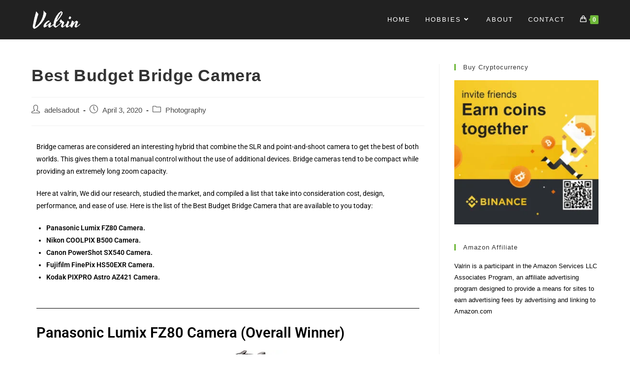

--- FILE ---
content_type: text/html; charset=UTF-8
request_url: https://valrin.com/best-budget-bridge-camera/
body_size: 33387
content:
<!DOCTYPE html>
<html class="html" lang="en-US">
<head>
	<meta charset="UTF-8">
	<link rel="profile" href="https://gmpg.org/xfn/11">

	<meta name='robots' content='index, follow, max-image-preview:large, max-snippet:-1, max-video-preview:-1' />
	<style>img:is([sizes="auto" i], [sizes^="auto," i]) { contain-intrinsic-size: 3000px 1500px }</style>
	<meta name="viewport" content="width=device-width, initial-scale=1">
	<!-- This site is optimized with the Yoast SEO plugin v25.1 - https://yoast.com/wordpress/plugins/seo/ -->
	<title>Best Budget Bridge Camera (Update 2020)</title>
	<link rel="canonical" href="https://valrin.com/best-budget-bridge-camera/" />
	<meta property="og:locale" content="en_US" />
	<meta property="og:type" content="article" />
	<meta property="og:title" content="Best Budget Bridge Camera (Update 2020)" />
	<meta property="og:description" content="Bridge cameras are considered an interesting hybrid that combine the SLR and point-and-shoot camera to get the best of both worlds. This gives them a total manual control without the use of additional devices. Bridge cameras tend to be compact while providing an extremely long zoom capacity. Here at valrin, We did our research, studied [&hellip;]" />
	<meta property="og:url" content="https://valrin.com/best-budget-bridge-camera/" />
	<meta property="og:site_name" content="Valrin" />
	<meta property="article:published_time" content="2020-04-03T13:32:03+00:00" />
	<meta property="article:modified_time" content="2024-06-03T19:16:22+00:00" />
	<meta property="og:image" content="http://valrin.com/wp-content/uploads/2020/04/budget-camera.jpg" />
	<meta property="og:image:width" content="810" />
	<meta property="og:image:height" content="456" />
	<meta property="og:image:type" content="image/jpeg" />
	<meta name="author" content="adelsadout" />
	<meta name="twitter:card" content="summary_large_image" />
	<meta name="twitter:label1" content="Written by" />
	<meta name="twitter:data1" content="adelsadout" />
	<meta name="twitter:label2" content="Est. reading time" />
	<meta name="twitter:data2" content="7 minutes" />
	<script type="application/ld+json" class="yoast-schema-graph">{"@context":"https://schema.org","@graph":[{"@type":"Article","@id":"https://valrin.com/best-budget-bridge-camera/#article","isPartOf":{"@id":"https://valrin.com/best-budget-bridge-camera/"},"author":{"name":"adelsadout","@id":"https://valrin.com/#/schema/person/b4f42f3e2388a1abc189da548fc064e4"},"headline":"Best Budget Bridge Camera","datePublished":"2020-04-03T13:32:03+00:00","dateModified":"2024-06-03T19:16:22+00:00","mainEntityOfPage":{"@id":"https://valrin.com/best-budget-bridge-camera/"},"wordCount":1618,"commentCount":224,"publisher":{"@id":"https://valrin.com/#organization"},"image":{"@id":"https://valrin.com/best-budget-bridge-camera/#primaryimage"},"thumbnailUrl":"https://valrin.com/wp-content/uploads/2020/04/budget-camera.jpg","articleSection":["Photography"],"inLanguage":"en-US","potentialAction":[{"@type":"CommentAction","name":"Comment","target":["https://valrin.com/best-budget-bridge-camera/#respond"]}]},{"@type":"WebPage","@id":"https://valrin.com/best-budget-bridge-camera/","url":"https://valrin.com/best-budget-bridge-camera/","name":"Best Budget Bridge Camera (Update 2020)","isPartOf":{"@id":"https://valrin.com/#website"},"primaryImageOfPage":{"@id":"https://valrin.com/best-budget-bridge-camera/#primaryimage"},"image":{"@id":"https://valrin.com/best-budget-bridge-camera/#primaryimage"},"thumbnailUrl":"https://valrin.com/wp-content/uploads/2020/04/budget-camera.jpg","datePublished":"2020-04-03T13:32:03+00:00","dateModified":"2024-06-03T19:16:22+00:00","breadcrumb":{"@id":"https://valrin.com/best-budget-bridge-camera/#breadcrumb"},"inLanguage":"en-US","potentialAction":[{"@type":"ReadAction","target":["https://valrin.com/best-budget-bridge-camera/"]}]},{"@type":"ImageObject","inLanguage":"en-US","@id":"https://valrin.com/best-budget-bridge-camera/#primaryimage","url":"https://valrin.com/wp-content/uploads/2020/04/budget-camera.jpg","contentUrl":"https://valrin.com/wp-content/uploads/2020/04/budget-camera.jpg","width":810,"height":456,"caption":"bridge camera on table"},{"@type":"BreadcrumbList","@id":"https://valrin.com/best-budget-bridge-camera/#breadcrumb","itemListElement":[{"@type":"ListItem","position":1,"name":"Home","item":"https://valrin.com/"},{"@type":"ListItem","position":2,"name":"Best Budget Bridge Camera"}]},{"@type":"WebSite","@id":"https://valrin.com/#website","url":"https://valrin.com/","name":"Valrin","description":"Become what you love | Hobby Lifestyle","publisher":{"@id":"https://valrin.com/#organization"},"potentialAction":[{"@type":"SearchAction","target":{"@type":"EntryPoint","urlTemplate":"https://valrin.com/?s={search_term_string}"},"query-input":{"@type":"PropertyValueSpecification","valueRequired":true,"valueName":"search_term_string"}}],"inLanguage":"en-US"},{"@type":"Organization","@id":"https://valrin.com/#organization","name":"Valrin","url":"https://valrin.com/","logo":{"@type":"ImageObject","inLanguage":"en-US","@id":"https://valrin.com/#/schema/logo/image/","url":"https://valrin.com/wp-content/uploads/2019/03/Logo-1.png","contentUrl":"https://valrin.com/wp-content/uploads/2019/03/Logo-1.png","width":558,"height":380,"caption":"Valrin"},"image":{"@id":"https://valrin.com/#/schema/logo/image/"}},{"@type":"Person","@id":"https://valrin.com/#/schema/person/b4f42f3e2388a1abc189da548fc064e4","name":"adelsadout","image":{"@type":"ImageObject","inLanguage":"en-US","@id":"https://valrin.com/#/schema/person/image/","url":"https://secure.gravatar.com/avatar/36121cd85a6a683ee958255d42ee0d8957ddbd146cd8404e20e497a9fba710b0?s=96&d=mm&r=g","contentUrl":"https://secure.gravatar.com/avatar/36121cd85a6a683ee958255d42ee0d8957ddbd146cd8404e20e497a9fba710b0?s=96&d=mm&r=g","caption":"adelsadout"}}]}</script>
	<!-- / Yoast SEO plugin. -->


<link rel="alternate" type="application/rss+xml" title="Valrin &raquo; Feed" href="https://valrin.com/feed/" />
<link rel="alternate" type="application/rss+xml" title="Valrin &raquo; Comments Feed" href="https://valrin.com/comments/feed/" />
<link rel="alternate" type="application/rss+xml" title="Valrin &raquo; Best Budget Bridge Camera Comments Feed" href="https://valrin.com/best-budget-bridge-camera/feed/" />
<script>
window._wpemojiSettings = {"baseUrl":"https:\/\/s.w.org\/images\/core\/emoji\/16.0.1\/72x72\/","ext":".png","svgUrl":"https:\/\/s.w.org\/images\/core\/emoji\/16.0.1\/svg\/","svgExt":".svg","source":{"concatemoji":"https:\/\/valrin.com\/wp-includes\/js\/wp-emoji-release.min.js?ver=6.8.3"}};
/*! This file is auto-generated */
!function(s,n){var o,i,e;function c(e){try{var t={supportTests:e,timestamp:(new Date).valueOf()};sessionStorage.setItem(o,JSON.stringify(t))}catch(e){}}function p(e,t,n){e.clearRect(0,0,e.canvas.width,e.canvas.height),e.fillText(t,0,0);var t=new Uint32Array(e.getImageData(0,0,e.canvas.width,e.canvas.height).data),a=(e.clearRect(0,0,e.canvas.width,e.canvas.height),e.fillText(n,0,0),new Uint32Array(e.getImageData(0,0,e.canvas.width,e.canvas.height).data));return t.every(function(e,t){return e===a[t]})}function u(e,t){e.clearRect(0,0,e.canvas.width,e.canvas.height),e.fillText(t,0,0);for(var n=e.getImageData(16,16,1,1),a=0;a<n.data.length;a++)if(0!==n.data[a])return!1;return!0}function f(e,t,n,a){switch(t){case"flag":return n(e,"\ud83c\udff3\ufe0f\u200d\u26a7\ufe0f","\ud83c\udff3\ufe0f\u200b\u26a7\ufe0f")?!1:!n(e,"\ud83c\udde8\ud83c\uddf6","\ud83c\udde8\u200b\ud83c\uddf6")&&!n(e,"\ud83c\udff4\udb40\udc67\udb40\udc62\udb40\udc65\udb40\udc6e\udb40\udc67\udb40\udc7f","\ud83c\udff4\u200b\udb40\udc67\u200b\udb40\udc62\u200b\udb40\udc65\u200b\udb40\udc6e\u200b\udb40\udc67\u200b\udb40\udc7f");case"emoji":return!a(e,"\ud83e\udedf")}return!1}function g(e,t,n,a){var r="undefined"!=typeof WorkerGlobalScope&&self instanceof WorkerGlobalScope?new OffscreenCanvas(300,150):s.createElement("canvas"),o=r.getContext("2d",{willReadFrequently:!0}),i=(o.textBaseline="top",o.font="600 32px Arial",{});return e.forEach(function(e){i[e]=t(o,e,n,a)}),i}function t(e){var t=s.createElement("script");t.src=e,t.defer=!0,s.head.appendChild(t)}"undefined"!=typeof Promise&&(o="wpEmojiSettingsSupports",i=["flag","emoji"],n.supports={everything:!0,everythingExceptFlag:!0},e=new Promise(function(e){s.addEventListener("DOMContentLoaded",e,{once:!0})}),new Promise(function(t){var n=function(){try{var e=JSON.parse(sessionStorage.getItem(o));if("object"==typeof e&&"number"==typeof e.timestamp&&(new Date).valueOf()<e.timestamp+604800&&"object"==typeof e.supportTests)return e.supportTests}catch(e){}return null}();if(!n){if("undefined"!=typeof Worker&&"undefined"!=typeof OffscreenCanvas&&"undefined"!=typeof URL&&URL.createObjectURL&&"undefined"!=typeof Blob)try{var e="postMessage("+g.toString()+"("+[JSON.stringify(i),f.toString(),p.toString(),u.toString()].join(",")+"));",a=new Blob([e],{type:"text/javascript"}),r=new Worker(URL.createObjectURL(a),{name:"wpTestEmojiSupports"});return void(r.onmessage=function(e){c(n=e.data),r.terminate(),t(n)})}catch(e){}c(n=g(i,f,p,u))}t(n)}).then(function(e){for(var t in e)n.supports[t]=e[t],n.supports.everything=n.supports.everything&&n.supports[t],"flag"!==t&&(n.supports.everythingExceptFlag=n.supports.everythingExceptFlag&&n.supports[t]);n.supports.everythingExceptFlag=n.supports.everythingExceptFlag&&!n.supports.flag,n.DOMReady=!1,n.readyCallback=function(){n.DOMReady=!0}}).then(function(){return e}).then(function(){var e;n.supports.everything||(n.readyCallback(),(e=n.source||{}).concatemoji?t(e.concatemoji):e.wpemoji&&e.twemoji&&(t(e.twemoji),t(e.wpemoji)))}))}((window,document),window._wpemojiSettings);
</script>

<style id='wp-emoji-styles-inline-css'>

	img.wp-smiley, img.emoji {
		display: inline !important;
		border: none !important;
		box-shadow: none !important;
		height: 1em !important;
		width: 1em !important;
		margin: 0 0.07em !important;
		vertical-align: -0.1em !important;
		background: none !important;
		padding: 0 !important;
	}
</style>
<style id='classic-theme-styles-inline-css'>
/*! This file is auto-generated */
.wp-block-button__link{color:#fff;background-color:#32373c;border-radius:9999px;box-shadow:none;text-decoration:none;padding:calc(.667em + 2px) calc(1.333em + 2px);font-size:1.125em}.wp-block-file__button{background:#32373c;color:#fff;text-decoration:none}
</style>
<style id='global-styles-inline-css'>
:root{--wp--preset--aspect-ratio--square: 1;--wp--preset--aspect-ratio--4-3: 4/3;--wp--preset--aspect-ratio--3-4: 3/4;--wp--preset--aspect-ratio--3-2: 3/2;--wp--preset--aspect-ratio--2-3: 2/3;--wp--preset--aspect-ratio--16-9: 16/9;--wp--preset--aspect-ratio--9-16: 9/16;--wp--preset--color--black: #000000;--wp--preset--color--cyan-bluish-gray: #abb8c3;--wp--preset--color--white: #ffffff;--wp--preset--color--pale-pink: #f78da7;--wp--preset--color--vivid-red: #cf2e2e;--wp--preset--color--luminous-vivid-orange: #ff6900;--wp--preset--color--luminous-vivid-amber: #fcb900;--wp--preset--color--light-green-cyan: #7bdcb5;--wp--preset--color--vivid-green-cyan: #00d084;--wp--preset--color--pale-cyan-blue: #8ed1fc;--wp--preset--color--vivid-cyan-blue: #0693e3;--wp--preset--color--vivid-purple: #9b51e0;--wp--preset--gradient--vivid-cyan-blue-to-vivid-purple: linear-gradient(135deg,rgba(6,147,227,1) 0%,rgb(155,81,224) 100%);--wp--preset--gradient--light-green-cyan-to-vivid-green-cyan: linear-gradient(135deg,rgb(122,220,180) 0%,rgb(0,208,130) 100%);--wp--preset--gradient--luminous-vivid-amber-to-luminous-vivid-orange: linear-gradient(135deg,rgba(252,185,0,1) 0%,rgba(255,105,0,1) 100%);--wp--preset--gradient--luminous-vivid-orange-to-vivid-red: linear-gradient(135deg,rgba(255,105,0,1) 0%,rgb(207,46,46) 100%);--wp--preset--gradient--very-light-gray-to-cyan-bluish-gray: linear-gradient(135deg,rgb(238,238,238) 0%,rgb(169,184,195) 100%);--wp--preset--gradient--cool-to-warm-spectrum: linear-gradient(135deg,rgb(74,234,220) 0%,rgb(151,120,209) 20%,rgb(207,42,186) 40%,rgb(238,44,130) 60%,rgb(251,105,98) 80%,rgb(254,248,76) 100%);--wp--preset--gradient--blush-light-purple: linear-gradient(135deg,rgb(255,206,236) 0%,rgb(152,150,240) 100%);--wp--preset--gradient--blush-bordeaux: linear-gradient(135deg,rgb(254,205,165) 0%,rgb(254,45,45) 50%,rgb(107,0,62) 100%);--wp--preset--gradient--luminous-dusk: linear-gradient(135deg,rgb(255,203,112) 0%,rgb(199,81,192) 50%,rgb(65,88,208) 100%);--wp--preset--gradient--pale-ocean: linear-gradient(135deg,rgb(255,245,203) 0%,rgb(182,227,212) 50%,rgb(51,167,181) 100%);--wp--preset--gradient--electric-grass: linear-gradient(135deg,rgb(202,248,128) 0%,rgb(113,206,126) 100%);--wp--preset--gradient--midnight: linear-gradient(135deg,rgb(2,3,129) 0%,rgb(40,116,252) 100%);--wp--preset--font-size--small: 13px;--wp--preset--font-size--medium: 20px;--wp--preset--font-size--large: 36px;--wp--preset--font-size--x-large: 42px;--wp--preset--spacing--20: 0.44rem;--wp--preset--spacing--30: 0.67rem;--wp--preset--spacing--40: 1rem;--wp--preset--spacing--50: 1.5rem;--wp--preset--spacing--60: 2.25rem;--wp--preset--spacing--70: 3.38rem;--wp--preset--spacing--80: 5.06rem;--wp--preset--shadow--natural: 6px 6px 9px rgba(0, 0, 0, 0.2);--wp--preset--shadow--deep: 12px 12px 50px rgba(0, 0, 0, 0.4);--wp--preset--shadow--sharp: 6px 6px 0px rgba(0, 0, 0, 0.2);--wp--preset--shadow--outlined: 6px 6px 0px -3px rgba(255, 255, 255, 1), 6px 6px rgba(0, 0, 0, 1);--wp--preset--shadow--crisp: 6px 6px 0px rgba(0, 0, 0, 1);}:where(.is-layout-flex){gap: 0.5em;}:where(.is-layout-grid){gap: 0.5em;}body .is-layout-flex{display: flex;}.is-layout-flex{flex-wrap: wrap;align-items: center;}.is-layout-flex > :is(*, div){margin: 0;}body .is-layout-grid{display: grid;}.is-layout-grid > :is(*, div){margin: 0;}:where(.wp-block-columns.is-layout-flex){gap: 2em;}:where(.wp-block-columns.is-layout-grid){gap: 2em;}:where(.wp-block-post-template.is-layout-flex){gap: 1.25em;}:where(.wp-block-post-template.is-layout-grid){gap: 1.25em;}.has-black-color{color: var(--wp--preset--color--black) !important;}.has-cyan-bluish-gray-color{color: var(--wp--preset--color--cyan-bluish-gray) !important;}.has-white-color{color: var(--wp--preset--color--white) !important;}.has-pale-pink-color{color: var(--wp--preset--color--pale-pink) !important;}.has-vivid-red-color{color: var(--wp--preset--color--vivid-red) !important;}.has-luminous-vivid-orange-color{color: var(--wp--preset--color--luminous-vivid-orange) !important;}.has-luminous-vivid-amber-color{color: var(--wp--preset--color--luminous-vivid-amber) !important;}.has-light-green-cyan-color{color: var(--wp--preset--color--light-green-cyan) !important;}.has-vivid-green-cyan-color{color: var(--wp--preset--color--vivid-green-cyan) !important;}.has-pale-cyan-blue-color{color: var(--wp--preset--color--pale-cyan-blue) !important;}.has-vivid-cyan-blue-color{color: var(--wp--preset--color--vivid-cyan-blue) !important;}.has-vivid-purple-color{color: var(--wp--preset--color--vivid-purple) !important;}.has-black-background-color{background-color: var(--wp--preset--color--black) !important;}.has-cyan-bluish-gray-background-color{background-color: var(--wp--preset--color--cyan-bluish-gray) !important;}.has-white-background-color{background-color: var(--wp--preset--color--white) !important;}.has-pale-pink-background-color{background-color: var(--wp--preset--color--pale-pink) !important;}.has-vivid-red-background-color{background-color: var(--wp--preset--color--vivid-red) !important;}.has-luminous-vivid-orange-background-color{background-color: var(--wp--preset--color--luminous-vivid-orange) !important;}.has-luminous-vivid-amber-background-color{background-color: var(--wp--preset--color--luminous-vivid-amber) !important;}.has-light-green-cyan-background-color{background-color: var(--wp--preset--color--light-green-cyan) !important;}.has-vivid-green-cyan-background-color{background-color: var(--wp--preset--color--vivid-green-cyan) !important;}.has-pale-cyan-blue-background-color{background-color: var(--wp--preset--color--pale-cyan-blue) !important;}.has-vivid-cyan-blue-background-color{background-color: var(--wp--preset--color--vivid-cyan-blue) !important;}.has-vivid-purple-background-color{background-color: var(--wp--preset--color--vivid-purple) !important;}.has-black-border-color{border-color: var(--wp--preset--color--black) !important;}.has-cyan-bluish-gray-border-color{border-color: var(--wp--preset--color--cyan-bluish-gray) !important;}.has-white-border-color{border-color: var(--wp--preset--color--white) !important;}.has-pale-pink-border-color{border-color: var(--wp--preset--color--pale-pink) !important;}.has-vivid-red-border-color{border-color: var(--wp--preset--color--vivid-red) !important;}.has-luminous-vivid-orange-border-color{border-color: var(--wp--preset--color--luminous-vivid-orange) !important;}.has-luminous-vivid-amber-border-color{border-color: var(--wp--preset--color--luminous-vivid-amber) !important;}.has-light-green-cyan-border-color{border-color: var(--wp--preset--color--light-green-cyan) !important;}.has-vivid-green-cyan-border-color{border-color: var(--wp--preset--color--vivid-green-cyan) !important;}.has-pale-cyan-blue-border-color{border-color: var(--wp--preset--color--pale-cyan-blue) !important;}.has-vivid-cyan-blue-border-color{border-color: var(--wp--preset--color--vivid-cyan-blue) !important;}.has-vivid-purple-border-color{border-color: var(--wp--preset--color--vivid-purple) !important;}.has-vivid-cyan-blue-to-vivid-purple-gradient-background{background: var(--wp--preset--gradient--vivid-cyan-blue-to-vivid-purple) !important;}.has-light-green-cyan-to-vivid-green-cyan-gradient-background{background: var(--wp--preset--gradient--light-green-cyan-to-vivid-green-cyan) !important;}.has-luminous-vivid-amber-to-luminous-vivid-orange-gradient-background{background: var(--wp--preset--gradient--luminous-vivid-amber-to-luminous-vivid-orange) !important;}.has-luminous-vivid-orange-to-vivid-red-gradient-background{background: var(--wp--preset--gradient--luminous-vivid-orange-to-vivid-red) !important;}.has-very-light-gray-to-cyan-bluish-gray-gradient-background{background: var(--wp--preset--gradient--very-light-gray-to-cyan-bluish-gray) !important;}.has-cool-to-warm-spectrum-gradient-background{background: var(--wp--preset--gradient--cool-to-warm-spectrum) !important;}.has-blush-light-purple-gradient-background{background: var(--wp--preset--gradient--blush-light-purple) !important;}.has-blush-bordeaux-gradient-background{background: var(--wp--preset--gradient--blush-bordeaux) !important;}.has-luminous-dusk-gradient-background{background: var(--wp--preset--gradient--luminous-dusk) !important;}.has-pale-ocean-gradient-background{background: var(--wp--preset--gradient--pale-ocean) !important;}.has-electric-grass-gradient-background{background: var(--wp--preset--gradient--electric-grass) !important;}.has-midnight-gradient-background{background: var(--wp--preset--gradient--midnight) !important;}.has-small-font-size{font-size: var(--wp--preset--font-size--small) !important;}.has-medium-font-size{font-size: var(--wp--preset--font-size--medium) !important;}.has-large-font-size{font-size: var(--wp--preset--font-size--large) !important;}.has-x-large-font-size{font-size: var(--wp--preset--font-size--x-large) !important;}
:where(.wp-block-post-template.is-layout-flex){gap: 1.25em;}:where(.wp-block-post-template.is-layout-grid){gap: 1.25em;}
:where(.wp-block-columns.is-layout-flex){gap: 2em;}:where(.wp-block-columns.is-layout-grid){gap: 2em;}
:root :where(.wp-block-pullquote){font-size: 1.5em;line-height: 1.6;}
</style>
<style id='woocommerce-inline-inline-css'>
.woocommerce form .form-row .required { visibility: visible; }
</style>
<link rel='stylesheet' id='brands-styles-css' href='https://valrin.com/wp-content/plugins/woocommerce/assets/css/brands.css?ver=9.8.6' media='all' />
<link rel='stylesheet' id='oceanwp-woo-mini-cart-css' href='https://valrin.com/wp-content/themes/oceanwp/assets/css/woo/woo-mini-cart.min.css?ver=6.8.3' media='all' />
<link rel='stylesheet' id='font-awesome-css' href='https://valrin.com/wp-content/themes/oceanwp/assets/fonts/fontawesome/css/all.min.css?ver=6.4.2' media='all' />
<link rel='stylesheet' id='simple-line-icons-css' href='https://valrin.com/wp-content/themes/oceanwp/assets/css/third/simple-line-icons.min.css?ver=2.4.0' media='all' />
<link rel='stylesheet' id='oceanwp-style-css' href='https://valrin.com/wp-content/themes/oceanwp/assets/css/style.min.css?ver=1.6.4.1552226695' media='all' />
<link rel='stylesheet' id='elementor-icons-css' href='https://valrin.com/wp-content/plugins/elementor/assets/lib/eicons/css/elementor-icons.min.css?ver=5.36.0' media='all' />
<link rel='stylesheet' id='elementor-frontend-css' href='https://valrin.com/wp-content/plugins/elementor/assets/css/frontend.min.css?ver=3.28.4' media='all' />
<link rel='stylesheet' id='elementor-post-4341-css' href='https://valrin.com/wp-content/uploads/elementor/css/post-4341.css?ver=1747308053' media='all' />
<link rel='stylesheet' id='font-awesome-5-all-css' href='https://valrin.com/wp-content/plugins/elementor/assets/lib/font-awesome/css/all.min.css?ver=3.28.4' media='all' />
<link rel='stylesheet' id='font-awesome-4-shim-css' href='https://valrin.com/wp-content/plugins/elementor/assets/lib/font-awesome/css/v4-shims.min.css?ver=3.28.4' media='all' />
<link rel='stylesheet' id='widget-divider-css' href='https://valrin.com/wp-content/plugins/elementor/assets/css/widget-divider.min.css?ver=3.28.4' media='all' />
<link rel='stylesheet' id='widget-heading-css' href='https://valrin.com/wp-content/plugins/elementor/assets/css/widget-heading.min.css?ver=3.28.4' media='all' />
<link rel='stylesheet' id='elementor-post-4448-css' href='https://valrin.com/wp-content/uploads/elementor/css/post-4448.css?ver=1747340560' media='all' />
<link rel='stylesheet' id='oceanwp-woocommerce-css' href='https://valrin.com/wp-content/themes/oceanwp/assets/css/woo/woocommerce.min.css?ver=6.8.3' media='all' />
<link rel='stylesheet' id='oceanwp-woo-star-font-css' href='https://valrin.com/wp-content/themes/oceanwp/assets/css/woo/woo-star-font.min.css?ver=6.8.3' media='all' />
<link rel='stylesheet' id='oceanwp-woo-quick-view-css' href='https://valrin.com/wp-content/themes/oceanwp/assets/css/woo/woo-quick-view.min.css?ver=6.8.3' media='all' />
<link rel='stylesheet' id='ekit-widget-styles-css' href='https://valrin.com/wp-content/plugins/elementskit-lite/widgets/init/assets/css/widget-styles.css?ver=3.5.1' media='all' />
<link rel='stylesheet' id='ekit-responsive-css' href='https://valrin.com/wp-content/plugins/elementskit-lite/widgets/init/assets/css/responsive.css?ver=3.5.1' media='all' />
<link rel='stylesheet' id='oe-widgets-style-css' href='https://valrin.com/wp-content/plugins/ocean-extra/assets/css/widgets.css?ver=6.8.3' media='all' />
<link rel='stylesheet' id='elementor-gf-local-roboto-css' href='http://valrin.com/wp-content/uploads/elementor/google-fonts/css/roboto.css?ver=1747308065' media='all' />
<link rel='stylesheet' id='elementor-gf-local-robotoslab-css' href='http://valrin.com/wp-content/uploads/elementor/google-fonts/css/robotoslab.css?ver=1747308070' media='all' />
<link rel='stylesheet' id='elementor-icons-shared-0-css' href='https://valrin.com/wp-content/plugins/elementor/assets/lib/font-awesome/css/fontawesome.min.css?ver=5.15.3' media='all' />
<link rel='stylesheet' id='elementor-icons-fa-solid-css' href='https://valrin.com/wp-content/plugins/elementor/assets/lib/font-awesome/css/solid.min.css?ver=5.15.3' media='all' />
<script type="text/template" id="tmpl-variation-template">
	<div class="woocommerce-variation-description">{{{ data.variation.variation_description }}}</div>
	<div class="woocommerce-variation-price">{{{ data.variation.price_html }}}</div>
	<div class="woocommerce-variation-availability">{{{ data.variation.availability_html }}}</div>
</script>
<script type="text/template" id="tmpl-unavailable-variation-template">
	<p role="alert">Sorry, this product is unavailable. Please choose a different combination.</p>
</script>
<script src="https://valrin.com/wp-includes/js/jquery/jquery.min.js?ver=3.7.1" id="jquery-core-js"></script>
<script src="https://valrin.com/wp-includes/js/jquery/jquery-migrate.min.js?ver=3.4.1" id="jquery-migrate-js"></script>
<script src="https://valrin.com/wp-content/plugins/woocommerce/assets/js/jquery-blockui/jquery.blockUI.min.js?ver=2.7.0-wc.9.8.6" id="jquery-blockui-js" defer data-wp-strategy="defer"></script>
<script id="wc-add-to-cart-js-extra">
var wc_add_to_cart_params = {"ajax_url":"\/wp-admin\/admin-ajax.php","wc_ajax_url":"\/?wc-ajax=%%endpoint%%","i18n_view_cart":"View cart","cart_url":"https:\/\/valrin.com","is_cart":"","cart_redirect_after_add":"no"};
</script>
<script src="https://valrin.com/wp-content/plugins/woocommerce/assets/js/frontend/add-to-cart.min.js?ver=9.8.6" id="wc-add-to-cart-js" defer data-wp-strategy="defer"></script>
<script src="https://valrin.com/wp-content/plugins/woocommerce/assets/js/js-cookie/js.cookie.min.js?ver=2.1.4-wc.9.8.6" id="js-cookie-js" defer data-wp-strategy="defer"></script>
<script id="woocommerce-js-extra">
var woocommerce_params = {"ajax_url":"\/wp-admin\/admin-ajax.php","wc_ajax_url":"\/?wc-ajax=%%endpoint%%","i18n_password_show":"Show password","i18n_password_hide":"Hide password"};
</script>
<script src="https://valrin.com/wp-content/plugins/woocommerce/assets/js/frontend/woocommerce.min.js?ver=9.8.6" id="woocommerce-js" defer data-wp-strategy="defer"></script>
<script src="https://valrin.com/wp-content/plugins/elementor/assets/lib/font-awesome/js/v4-shims.min.js?ver=3.28.4" id="font-awesome-4-shim-js"></script>
<script src="https://valrin.com/wp-includes/js/underscore.min.js?ver=1.13.7" id="underscore-js"></script>
<script id="wp-util-js-extra">
var _wpUtilSettings = {"ajax":{"url":"\/wp-admin\/admin-ajax.php"}};
</script>
<script src="https://valrin.com/wp-includes/js/wp-util.min.js?ver=6.8.3" id="wp-util-js"></script>
<script id="wc-add-to-cart-variation-js-extra">
var wc_add_to_cart_variation_params = {"wc_ajax_url":"\/?wc-ajax=%%endpoint%%","i18n_no_matching_variations_text":"Sorry, no products matched your selection. Please choose a different combination.","i18n_make_a_selection_text":"Please select some product options before adding this product to your cart.","i18n_unavailable_text":"Sorry, this product is unavailable. Please choose a different combination.","i18n_reset_alert_text":"Your selection has been reset. Please select some product options before adding this product to your cart."};
</script>
<script src="https://valrin.com/wp-content/plugins/woocommerce/assets/js/frontend/add-to-cart-variation.min.js?ver=9.8.6" id="wc-add-to-cart-variation-js" defer data-wp-strategy="defer"></script>
<script src="https://valrin.com/wp-content/plugins/woocommerce/assets/js/flexslider/jquery.flexslider.min.js?ver=2.7.2-wc.9.8.6" id="flexslider-js" defer data-wp-strategy="defer"></script>
<script id="wc-cart-fragments-js-extra">
var wc_cart_fragments_params = {"ajax_url":"\/wp-admin\/admin-ajax.php","wc_ajax_url":"\/?wc-ajax=%%endpoint%%","cart_hash_key":"wc_cart_hash_c92839413247957975d2d047d2af598a","fragment_name":"wc_fragments_c92839413247957975d2d047d2af598a","request_timeout":"5000"};
</script>
<script src="https://valrin.com/wp-content/plugins/woocommerce/assets/js/frontend/cart-fragments.min.js?ver=9.8.6" id="wc-cart-fragments-js" defer data-wp-strategy="defer"></script>
<link rel="https://api.w.org/" href="https://valrin.com/wp-json/" /><link rel="alternate" title="JSON" type="application/json" href="https://valrin.com/wp-json/wp/v2/posts/4448" /><link rel="EditURI" type="application/rsd+xml" title="RSD" href="https://valrin.com/xmlrpc.php?rsd" />
<meta name="generator" content="WordPress 6.8.3" />
<meta name="generator" content="WooCommerce 9.8.6" />
<link rel='shortlink' href='https://valrin.com/?p=4448' />
<link rel="alternate" title="oEmbed (JSON)" type="application/json+oembed" href="https://valrin.com/wp-json/oembed/1.0/embed?url=https%3A%2F%2Fvalrin.com%2Fbest-budget-bridge-camera%2F" />
<link rel="alternate" title="oEmbed (XML)" type="text/xml+oembed" href="https://valrin.com/wp-json/oembed/1.0/embed?url=https%3A%2F%2Fvalrin.com%2Fbest-budget-bridge-camera%2F&#038;format=xml" />
<meta name="p:domain_verify" content="7f75be53ca7b9baf1e498c163086165c"/>
</script>
<!-- Global site tag (gtag.js) - Google Analytics -->
<script async src="https://www.googletagmanager.com/gtag/js?id=UA-134914847-1"></script>
<script>
  window.dataLayer = window.dataLayer || [];
  function gtag(){dataLayer.push(arguments);}
  gtag('js', new Date());

  gtag('config', 'UA-134914847-1');
</script>



<script data-ad-client="ca-pub-4827732490169629" async src="https://pagead2.googlesyndication.com/pagead/js/adsbygoogle.js"></script><style type="text/css" id="simple-css-output">.category .page-header { display: none;}</style>	<noscript><style>.woocommerce-product-gallery{ opacity: 1 !important; }</style></noscript>
	<meta name="generator" content="Elementor 3.28.4; features: additional_custom_breakpoints, e_local_google_fonts; settings: css_print_method-external, google_font-enabled, font_display-auto">
			<style>
				.e-con.e-parent:nth-of-type(n+4):not(.e-lazyloaded):not(.e-no-lazyload),
				.e-con.e-parent:nth-of-type(n+4):not(.e-lazyloaded):not(.e-no-lazyload) * {
					background-image: none !important;
				}
				@media screen and (max-height: 1024px) {
					.e-con.e-parent:nth-of-type(n+3):not(.e-lazyloaded):not(.e-no-lazyload),
					.e-con.e-parent:nth-of-type(n+3):not(.e-lazyloaded):not(.e-no-lazyload) * {
						background-image: none !important;
					}
				}
				@media screen and (max-height: 640px) {
					.e-con.e-parent:nth-of-type(n+2):not(.e-lazyloaded):not(.e-no-lazyload),
					.e-con.e-parent:nth-of-type(n+2):not(.e-lazyloaded):not(.e-no-lazyload) * {
						background-image: none !important;
					}
				}
			</style>
			<link rel="icon" href="https://valrin.com/wp-content/uploads/2019/02/cropped-155064174460239811-32x32.png" sizes="32x32" />
<link rel="icon" href="https://valrin.com/wp-content/uploads/2019/02/cropped-155064174460239811-192x192.png" sizes="192x192" />
<link rel="apple-touch-icon" href="https://valrin.com/wp-content/uploads/2019/02/cropped-155064174460239811-180x180.png" />
<meta name="msapplication-TileImage" content="https://valrin.com/wp-content/uploads/2019/02/cropped-155064174460239811-270x270.png" />
		<style id="wp-custom-css">
			.elementor-image-box-img img{border-radius:50%}		</style>
		<!-- OceanWP CSS -->
<style type="text/css">
/* General CSS */.woocommerce-MyAccount-navigation ul li a:before,.woocommerce-checkout .woocommerce-info a,.woocommerce-checkout #payment ul.payment_methods .wc_payment_method>input[type=radio]:first-child:checked+label:before,.woocommerce-checkout #payment .payment_method_paypal .about_paypal,.woocommerce ul.products li.product li.category a:hover,.woocommerce ul.products li.product .button:hover,.woocommerce ul.products li.product .product-inner .added_to_cart:hover,.product_meta .posted_in a:hover,.product_meta .tagged_as a:hover,.woocommerce div.product .woocommerce-tabs ul.tabs li a:hover,.woocommerce div.product .woocommerce-tabs ul.tabs li.active a,.woocommerce .oceanwp-grid-list a.active,.woocommerce .oceanwp-grid-list a:hover,.woocommerce .oceanwp-off-canvas-filter:hover,.widget_shopping_cart ul.cart_list li .owp-grid-wrap .owp-grid a.remove:hover,.widget_product_categories li a:hover ~ .count,.widget_layered_nav li a:hover ~ .count,.woocommerce ul.products li.product:not(.product-category) .woo-entry-buttons li a:hover,a:hover,a.light:hover,.theme-heading .text::before,.theme-heading .text::after,#top-bar-content >a:hover,#top-bar-social li.oceanwp-email a:hover,#site-navigation-wrap .dropdown-menu >li >a:hover,#site-header.medium-header #medium-searchform button:hover,.oceanwp-mobile-menu-icon a:hover,.blog-entry.post .blog-entry-header .entry-title a:hover,.blog-entry.post .blog-entry-readmore a:hover,.blog-entry.thumbnail-entry .blog-entry-category a,ul.meta li a:hover,.dropcap,.single nav.post-navigation .nav-links .title,body .related-post-title a:hover,body #wp-calendar caption,body .contact-info-widget.default i,body .contact-info-widget.big-icons i,body .custom-links-widget .oceanwp-custom-links li a:hover,body .custom-links-widget .oceanwp-custom-links li a:hover:before,body .posts-thumbnails-widget li a:hover,body .social-widget li.oceanwp-email a:hover,.comment-author .comment-meta .comment-reply-link,#respond #cancel-comment-reply-link:hover,#footer-widgets .footer-box a:hover,#footer-bottom a:hover,#footer-bottom #footer-bottom-menu a:hover,.sidr a:hover,.sidr-class-dropdown-toggle:hover,.sidr-class-menu-item-has-children.active >a,.sidr-class-menu-item-has-children.active >a >.sidr-class-dropdown-toggle,input[type=checkbox]:checked:before{color:#6db738}.woocommerce .oceanwp-grid-list a.active .owp-icon use,.woocommerce .oceanwp-grid-list a:hover .owp-icon use,.single nav.post-navigation .nav-links .title .owp-icon use,.blog-entry.post .blog-entry-readmore a:hover .owp-icon use,body .contact-info-widget.default .owp-icon use,body .contact-info-widget.big-icons .owp-icon use{stroke:#6db738}.woocommerce div.product div.images .open-image,.wcmenucart-details.count,.woocommerce-message a,.woocommerce-error a,.woocommerce-info a,.woocommerce .widget_price_filter .ui-slider .ui-slider-handle,.woocommerce .widget_price_filter .ui-slider .ui-slider-range,.owp-product-nav li a.owp-nav-link:hover,.woocommerce div.product.owp-tabs-layout-vertical .woocommerce-tabs ul.tabs li a:after,.woocommerce .widget_product_categories li.current-cat >a ~ .count,.woocommerce .widget_product_categories li.current-cat >a:before,.woocommerce .widget_layered_nav li.chosen a ~ .count,.woocommerce .widget_layered_nav li.chosen a:before,#owp-checkout-timeline .active .timeline-wrapper,.bag-style:hover .wcmenucart-cart-icon .wcmenucart-count,.show-cart .wcmenucart-cart-icon .wcmenucart-count,.woocommerce ul.products li.product:not(.product-category) .image-wrap .button,input[type="button"],input[type="reset"],input[type="submit"],button[type="submit"],.button,#site-navigation-wrap .dropdown-menu >li.btn >a >span,.thumbnail:hover i,.post-quote-content,.omw-modal .omw-close-modal,body .contact-info-widget.big-icons li:hover i,body div.wpforms-container-full .wpforms-form input[type=submit],body div.wpforms-container-full .wpforms-form button[type=submit],body div.wpforms-container-full .wpforms-form .wpforms-page-button{background-color:#6db738}.thumbnail:hover .link-post-svg-icon{background-color:#6db738}body .contact-info-widget.big-icons li:hover .owp-icon{background-color:#6db738}.current-shop-items-dropdown{border-top-color:#6db738}.woocommerce div.product .woocommerce-tabs ul.tabs li.active a{border-bottom-color:#6db738}.wcmenucart-details.count:before{border-color:#6db738}.woocommerce ul.products li.product .button:hover{border-color:#6db738}.woocommerce ul.products li.product .product-inner .added_to_cart:hover{border-color:#6db738}.woocommerce div.product .woocommerce-tabs ul.tabs li.active a{border-color:#6db738}.woocommerce .oceanwp-grid-list a.active{border-color:#6db738}.woocommerce .oceanwp-grid-list a:hover{border-color:#6db738}.woocommerce .oceanwp-off-canvas-filter:hover{border-color:#6db738}.owp-product-nav li a.owp-nav-link:hover{border-color:#6db738}.widget_shopping_cart_content .buttons .button:first-child:hover{border-color:#6db738}.widget_shopping_cart ul.cart_list li .owp-grid-wrap .owp-grid a.remove:hover{border-color:#6db738}.widget_product_categories li a:hover ~ .count{border-color:#6db738}.woocommerce .widget_product_categories li.current-cat >a ~ .count{border-color:#6db738}.woocommerce .widget_product_categories li.current-cat >a:before{border-color:#6db738}.widget_layered_nav li a:hover ~ .count{border-color:#6db738}.woocommerce .widget_layered_nav li.chosen a ~ .count{border-color:#6db738}.woocommerce .widget_layered_nav li.chosen a:before{border-color:#6db738}#owp-checkout-timeline.arrow .active .timeline-wrapper:before{border-top-color:#6db738;border-bottom-color:#6db738}#owp-checkout-timeline.arrow .active .timeline-wrapper:after{border-left-color:#6db738;border-right-color:#6db738}.bag-style:hover .wcmenucart-cart-icon .wcmenucart-count{border-color:#6db738}.bag-style:hover .wcmenucart-cart-icon .wcmenucart-count:after{border-color:#6db738}.show-cart .wcmenucart-cart-icon .wcmenucart-count{border-color:#6db738}.show-cart .wcmenucart-cart-icon .wcmenucart-count:after{border-color:#6db738}.woocommerce ul.products li.product:not(.product-category) .woo-product-gallery .active a{border-color:#6db738}.woocommerce ul.products li.product:not(.product-category) .woo-product-gallery a:hover{border-color:#6db738}.widget-title{border-color:#6db738}blockquote{border-color:#6db738}#searchform-dropdown{border-color:#6db738}.dropdown-menu .sub-menu{border-color:#6db738}.blog-entry.large-entry .blog-entry-readmore a:hover{border-color:#6db738}.oceanwp-newsletter-form-wrap input[type="email"]:focus{border-color:#6db738}.social-widget li.oceanwp-email a:hover{border-color:#6db738}#respond #cancel-comment-reply-link:hover{border-color:#6db738}body .contact-info-widget.big-icons li:hover i{border-color:#6db738}#footer-widgets .oceanwp-newsletter-form-wrap input[type="email"]:focus{border-color:#6db738}blockquote,.wp-block-quote{border-left-color:#6db738}body .contact-info-widget.big-icons li:hover .owp-icon{border-color:#6db738}a:hover{color:#6db738}a:hover .owp-icon use{stroke:#6db738}#scroll-top:hover{background-color:#81d742}/* Header CSS */#site-logo #site-logo-inner,.oceanwp-social-menu .social-menu-inner,#site-header.full_screen-header .menu-bar-inner,.after-header-content .after-header-content-inner{height:80px}#site-navigation-wrap .dropdown-menu >li >a,.oceanwp-mobile-menu-icon a,.mobile-menu-close,.after-header-content-inner >a{line-height:80px}#site-header,.has-transparent-header .is-sticky #site-header,.has-vh-transparent .is-sticky #site-header.vertical-header,#searchform-header-replace{background-color:#212121}#site-header.has-header-media .overlay-header-media{background-color:rgba(0,0,0,0.5)}#site-logo #site-logo-inner a img,#site-header.center-header #site-navigation-wrap .middle-site-logo a img{max-width:100px}#site-logo a.site-logo-text{color:#ffffff}#site-logo a.site-logo-text:hover{color:#0a0000}.effect-one #site-navigation-wrap .dropdown-menu >li >a.menu-link >span:after,.effect-three #site-navigation-wrap .dropdown-menu >li >a.menu-link >span:after,.effect-five #site-navigation-wrap .dropdown-menu >li >a.menu-link >span:before,.effect-five #site-navigation-wrap .dropdown-menu >li >a.menu-link >span:after,.effect-nine #site-navigation-wrap .dropdown-menu >li >a.menu-link >span:before,.effect-nine #site-navigation-wrap .dropdown-menu >li >a.menu-link >span:after{background-color:#81d742}.effect-four #site-navigation-wrap .dropdown-menu >li >a.menu-link >span:before,.effect-four #site-navigation-wrap .dropdown-menu >li >a.menu-link >span:after,.effect-seven #site-navigation-wrap .dropdown-menu >li >a.menu-link:hover >span:after,.effect-seven #site-navigation-wrap .dropdown-menu >li.sfHover >a.menu-link >span:after{color:#81d742}.effect-seven #site-navigation-wrap .dropdown-menu >li >a.menu-link:hover >span:after,.effect-seven #site-navigation-wrap .dropdown-menu >li.sfHover >a.menu-link >span:after{text-shadow:10px 0 #81d742,-10px 0 #81d742}.effect-two #site-navigation-wrap .dropdown-menu >li >a.menu-link >span:after,.effect-eight #site-navigation-wrap .dropdown-menu >li >a.menu-link >span:before,.effect-eight #site-navigation-wrap .dropdown-menu >li >a.menu-link >span:after{background-color:#ffffff}.effect-six #site-navigation-wrap .dropdown-menu >li >a.menu-link >span:before,.effect-six #site-navigation-wrap .dropdown-menu >li >a.menu-link >span:after{border-color:#ffffff}.effect-ten #site-navigation-wrap .dropdown-menu >li >a.menu-link:hover >span,.effect-ten #site-navigation-wrap .dropdown-menu >li.sfHover >a.menu-link >span{-webkit-box-shadow:0 0 10px 4px #ffffff;-moz-box-shadow:0 0 10px 4px #ffffff;box-shadow:0 0 10px 4px #ffffff}#site-navigation-wrap .dropdown-menu >li >a,.oceanwp-mobile-menu-icon a,#searchform-header-replace-close{color:#ffffff}#site-navigation-wrap .dropdown-menu >li >a .owp-icon use,.oceanwp-mobile-menu-icon a .owp-icon use,#searchform-header-replace-close .owp-icon use{stroke:#ffffff}#site-navigation-wrap .dropdown-menu >li >a:hover,.oceanwp-mobile-menu-icon a:hover,#searchform-header-replace-close:hover{color:#96d671}#site-navigation-wrap .dropdown-menu >li >a:hover .owp-icon use,.oceanwp-mobile-menu-icon a:hover .owp-icon use,#searchform-header-replace-close:hover .owp-icon use{stroke:#96d671}#site-navigation-wrap .dropdown-menu >.current-menu-item >a,#site-navigation-wrap .dropdown-menu >.current-menu-ancestor >a,#site-navigation-wrap .dropdown-menu >.current-menu-item >a:hover,#site-navigation-wrap .dropdown-menu >.current-menu-ancestor >a:hover{color:#ffffff}.navigation li.mega-cat .mega-cat-title{background-color:#ffffff}/* Footer Widgets CSS */#footer-widgets,#footer-widgets p,#footer-widgets li a:before,#footer-widgets .contact-info-widget span.oceanwp-contact-title,#footer-widgets .recent-posts-date,#footer-widgets .recent-posts-comments,#footer-widgets .widget-recent-posts-icons li .fa{color:#ffffff}/* WooCommerce CSS */#owp-checkout-timeline .timeline-step{color:#cccccc}#owp-checkout-timeline .timeline-step{border-color:#cccccc}/* Typography CSS */body{color:#000000}#site-logo a.site-logo-text{font-family:Comic Sans MS,cursive;font-weight:600;font-style:italic;font-size:30px;line-height:2.1}#site-navigation-wrap .dropdown-menu >li >a,#site-header.full_screen-header .fs-dropdown-menu >li >a,#site-header.top-header #site-navigation-wrap .dropdown-menu >li >a,#site-header.center-header #site-navigation-wrap .dropdown-menu >li >a,#site-header.medium-header #site-navigation-wrap .dropdown-menu >li >a,.oceanwp-mobile-menu-icon a{letter-spacing:2px;text-transform:uppercase}
</style></head>

<body class="wp-singular post-template-default single single-post postid-4448 single-format-standard wp-custom-logo wp-embed-responsive wp-theme-oceanwp wp-child-theme-oceanwp-child theme-oceanwp woocommerce-no-js oceanwp-theme dropdown-mobile no-header-border default-breakpoint has-sidebar content-right-sidebar post-in-category-photography page-header-disabled has-breadcrumbs has-blog-grid has-fixed-footer has-grid-list account-original-style elementor-default elementor-kit-4341 elementor-page elementor-page-4448" itemscope="itemscope" itemtype="https://schema.org/Article">

	
	
	<div id="outer-wrap" class="site clr">

		<a class="skip-link screen-reader-text" href="#main">Skip to content</a>

		
		<div id="wrap" class="clr">

			
			
<header id="site-header" class="minimal-header effect-one clr" data-height="80" itemscope="itemscope" itemtype="https://schema.org/WPHeader" role="banner">

	
					
			<div id="site-header-inner" class="clr container">

				
				

<div id="site-logo" class="clr" itemscope itemtype="https://schema.org/Brand" >

	
	<div id="site-logo-inner" class="clr">

		<a href="https://valrin.com/" class="custom-logo-link" rel="home"><img width="325" height="130" src="https://valrin.com/wp-content/uploads/2019/11/cropped-p-trans-1.png" class="custom-logo" alt="Valrin" decoding="async" srcset="https://valrin.com/wp-content/uploads/2019/11/cropped-p-trans-1.png 325w, https://valrin.com/wp-content/uploads/2019/11/cropped-p-trans-1-300x120.png 300w" sizes="(max-width: 325px) 100vw, 325px" /></a>
	</div><!-- #site-logo-inner -->

	
	
</div><!-- #site-logo -->

			<div id="site-navigation-wrap" class="clr">
			
			
			
			<nav id="site-navigation" class="navigation main-navigation clr" itemscope="itemscope" itemtype="https://schema.org/SiteNavigationElement" role="navigation" >

				<ul id="menu-main" class="main-menu dropdown-menu sf-menu"><li id="menu-item-19" class="menu-item menu-item-type-custom menu-item-object-custom menu-item-home menu-item-19"><a href="http://valrin.com" class="menu-link"><span class="text-wrap">Home</span></a></li><li id="menu-item-78" class="menu-item menu-item-type-custom menu-item-object-custom menu-item-has-children dropdown menu-item-78 megamenu-li full-mega"><a href="#" class="menu-link"><span class="text-wrap">Hobbies<i class="nav-arrow fa fa-angle-down" aria-hidden="true" role="img"></i></span></a>
<ul class="megamenu col-2 sub-menu">
	<li id="menu-item-448" class="menu-item menu-item-type-taxonomy menu-item-object-category menu-item-448"><a href="https://valrin.com/category/archery/" class="menu-link"><span class="text-wrap">Archery</span></a></li>	<li id="menu-item-97" class="menu-item menu-item-type-taxonomy menu-item-object-category menu-item-97"><a href="https://valrin.com/category/birding/" class="menu-link"><span class="text-wrap">Birdwatching</span></a></li>	<li id="menu-item-98" class="menu-item menu-item-type-taxonomy menu-item-object-category menu-item-98"><a href="https://valrin.com/category/camping/" class="menu-link"><span class="text-wrap">Camping</span></a></li>	<li id="menu-item-1118" class="menu-item menu-item-type-taxonomy menu-item-object-category menu-item-1118"><a href="https://valrin.com/category/gardening/" class="menu-link"><span class="text-wrap">Gardening</span></a></li>	<li id="menu-item-99" class="menu-item menu-item-type-taxonomy menu-item-object-category menu-item-99"><a href="https://valrin.com/category/hiking/" class="menu-link"><span class="text-wrap">Hiking</span></a></li>	<li id="menu-item-100" class="menu-item menu-item-type-taxonomy menu-item-object-category menu-item-100"><a href="https://valrin.com/category/hunting/" class="menu-link"><span class="text-wrap">Hunting</span></a></li>	<li id="menu-item-96" class="menu-item menu-item-type-taxonomy menu-item-object-category current-post-ancestor current-menu-parent current-post-parent menu-item-96"><a href="https://valrin.com/category/photography/" class="menu-link"><span class="text-wrap">Photography</span></a></li>	<li id="menu-item-423" class="menu-item menu-item-type-taxonomy menu-item-object-category menu-item-423"><a href="https://valrin.com/category/traveling/" class="menu-link"><span class="text-wrap">Traveling</span></a></li></ul>
</li><li id="menu-item-20" class="menu-item menu-item-type-post_type menu-item-object-page menu-item-20"><a href="https://valrin.com/about/" class="menu-link"><span class="text-wrap">About</span></a></li><li id="menu-item-22" class="menu-item menu-item-type-post_type menu-item-object-page menu-item-22"><a href="https://valrin.com/contact/" class="menu-link"><span class="text-wrap">Contact</span></a></li>
			<li class="woo-menu-icon wcmenucart-toggle-drop_down toggle-cart-widget">
				
			<a href="" class="wcmenucart">
				<span class="wcmenucart-count"><i class=" icon-handbag" aria-hidden="true" role="img"></i><span class="wcmenucart-details count">0</span></span>
			</a>

												<div class="current-shop-items-dropdown owp-mini-cart clr">
						<div class="current-shop-items-inner clr">
							<div class="widget woocommerce widget_shopping_cart"><div class="widget_shopping_cart_content"></div></div>						</div>
					</div>
							</li>

			</ul>
			</nav><!-- #site-navigation -->

			
			
					</div><!-- #site-navigation-wrap -->
			
		
	
				
	
	<div class="oceanwp-mobile-menu-icon clr mobile-right">

		
		
		
			<a href="" class="wcmenucart">
				<span class="wcmenucart-count"><i class=" icon-handbag" aria-hidden="true" role="img"></i><span class="wcmenucart-details count">0</span></span>
			</a>

			
		<a href="https://valrin.com/#mobile-menu-toggle" class="mobile-menu"  aria-label="Mobile Menu">
							<i class="fa fa-bars" aria-hidden="true"></i>
								<span class="oceanwp-text">Menu</span>
				<span class="oceanwp-close-text">Close</span>
						</a>

		
		
		
	</div><!-- #oceanwp-mobile-menu-navbar -->

	

			</div><!-- #site-header-inner -->

			
<div id="mobile-dropdown" class="clr" >

	<nav class="clr" itemscope="itemscope" itemtype="https://schema.org/SiteNavigationElement">

		<ul id="menu-main-1" class="menu"><li class="menu-item menu-item-type-custom menu-item-object-custom menu-item-home menu-item-19"><a href="http://valrin.com">Home</a></li>
<li class="menu-item menu-item-type-custom menu-item-object-custom menu-item-has-children menu-item-78"><a href="#">Hobbies</a>
<ul class="sub-menu">
	<li class="menu-item menu-item-type-taxonomy menu-item-object-category menu-item-448"><a href="https://valrin.com/category/archery/">Archery</a></li>
	<li class="menu-item menu-item-type-taxonomy menu-item-object-category menu-item-97"><a href="https://valrin.com/category/birding/">Birdwatching</a></li>
	<li class="menu-item menu-item-type-taxonomy menu-item-object-category menu-item-98"><a href="https://valrin.com/category/camping/">Camping</a></li>
	<li class="menu-item menu-item-type-taxonomy menu-item-object-category menu-item-1118"><a href="https://valrin.com/category/gardening/">Gardening</a></li>
	<li class="menu-item menu-item-type-taxonomy menu-item-object-category menu-item-99"><a href="https://valrin.com/category/hiking/">Hiking</a></li>
	<li class="menu-item menu-item-type-taxonomy menu-item-object-category menu-item-100"><a href="https://valrin.com/category/hunting/">Hunting</a></li>
	<li class="menu-item menu-item-type-taxonomy menu-item-object-category current-post-ancestor current-menu-parent current-post-parent menu-item-96"><a href="https://valrin.com/category/photography/">Photography</a></li>
	<li class="menu-item menu-item-type-taxonomy menu-item-object-category menu-item-423"><a href="https://valrin.com/category/traveling/">Traveling</a></li>
</ul>
</li>
<li class="menu-item menu-item-type-post_type menu-item-object-page menu-item-20"><a href="https://valrin.com/about/">About</a></li>
<li class="menu-item menu-item-type-post_type menu-item-object-page menu-item-22"><a href="https://valrin.com/contact/">Contact</a></li>

			<li class="woo-menu-icon wcmenucart-toggle-drop_down toggle-cart-widget">
				
			<a href="" class="wcmenucart">
				<span class="wcmenucart-count"><i class=" icon-handbag" aria-hidden="true" role="img"></i><span class="wcmenucart-details count">0</span></span>
			</a>

												<div class="current-shop-items-dropdown owp-mini-cart clr">
						<div class="current-shop-items-inner clr">
							<div class="widget woocommerce widget_shopping_cart"><div class="widget_shopping_cart_content"></div></div>						</div>
					</div>
							</li>

			</ul>
<div id="mobile-menu-search" class="clr">
	<form aria-label="Search this website" method="get" action="https://valrin.com/" class="mobile-searchform">
		<input aria-label="Insert search query" value="" class="field" id="ocean-mobile-search-1" type="search" name="s" autocomplete="off" placeholder="Search" />
		<button aria-label="Submit search" type="submit" class="searchform-submit">
			<i class=" icon-magnifier" aria-hidden="true" role="img"></i>		</button>
					</form>
</div><!-- .mobile-menu-search -->

	</nav>

</div>

			
			
		
		
</header><!-- #site-header -->


			
			<main id="main" class="site-main clr"  role="main">

				
	
	<div id="content-wrap" class="container clr">

		
		<div id="primary" class="content-area clr">

			
			<div id="content" class="site-content clr">

				
				
<article id="post-4448">

	

<header class="entry-header clr">
	<h1 class="single-post-title entry-title" itemprop="headline">Best Budget Bridge Camera</h1><!-- .single-post-title -->
</header><!-- .entry-header -->


<ul class="meta ospm-default clr">

	
					<li class="meta-author" itemprop="name"><span class="screen-reader-text">Post author:</span><i class=" icon-user" aria-hidden="true" role="img"></i><a href="https://valrin.com/author/adelsadout/" title="Posts by adelsadout" rel="author"  itemprop="author" itemscope="itemscope" itemtype="https://schema.org/Person">adelsadout</a></li>
		
		
		
		
		
		
	
		
					<li class="meta-date" itemprop="datePublished"><span class="screen-reader-text">Post published:</span><i class=" icon-clock" aria-hidden="true" role="img"></i>April 3, 2020</li>
		
		
		
		
		
	
		
		
		
					<li class="meta-cat"><span class="screen-reader-text">Post category:</span><i class=" icon-folder" aria-hidden="true" role="img"></i><a href="https://valrin.com/category/photography/" rel="category tag">Photography</a></li>
		
		
		
	
		
		
		
		
		
		
	
</ul>



<div class="entry-content clr" itemprop="text">
	<div data-elementor-type="wp-post" data-elementor-id="4448" class="elementor elementor-4448">
						<section class="elementor-section elementor-top-section elementor-element elementor-element-81a8722 elementor-section-boxed elementor-section-height-default elementor-section-height-default" data-id="81a8722" data-element_type="section">
						<div class="elementor-container elementor-column-gap-default">
					<div class="elementor-column elementor-col-100 elementor-top-column elementor-element elementor-element-e86ca56" data-id="e86ca56" data-element_type="column">
			<div class="elementor-widget-wrap elementor-element-populated">
						<div class="elementor-element elementor-element-5300d7b1 elementor-widget elementor-widget-text-editor" data-id="5300d7b1" data-element_type="widget" data-widget_type="text-editor.default">
				<div class="elementor-widget-container">
									<p>Bridge cameras are considered an interesting hybrid that combine the SLR and point-and-shoot camera to get the best of both worlds. This gives them a total manual control without the use of additional devices. Bridge cameras tend to be compact while providing an extremely long zoom capacity.</p><p>Here at valrin, We did our research, studied the market, and compiled a list that take into consideration cost, design, performance, and ease of use. Here is the list of the Best Budget Bridge Camera that are <span style="color: #000000;">available to you today:</span></p><ul><li><span style="color: #000000;"><strong>Panasonic Lumix FZ80 Camera.</strong></span></li><li><span style="color: #000000;"><strong>Nikon COOLPIX B500 Camera.</strong></span></li><li><span style="color: #000000;"><strong>Canon PowerShot SX540 Camera.</strong></span></li><li><strong><span style="color: #000000;">Fujifilm FinePix HS50EXR Camera.</span></strong></li><li><strong><span style="color: #000000;">Kodak PIXPRO Astro AZ421 Camera.</span></strong></li></ul>								</div>
				</div>
					</div>
		</div>
					</div>
		</section>
				<section class="elementor-section elementor-top-section elementor-element elementor-element-2b9063b2 elementor-section-boxed elementor-section-height-default elementor-section-height-default" data-id="2b9063b2" data-element_type="section">
						<div class="elementor-container elementor-column-gap-default">
					<div class="elementor-column elementor-col-100 elementor-top-column elementor-element elementor-element-31d35f4d" data-id="31d35f4d" data-element_type="column">
			<div class="elementor-widget-wrap elementor-element-populated">
						<div class="elementor-element elementor-element-18b5139f elementor-widget-divider--view-line elementor-widget elementor-widget-divider" data-id="18b5139f" data-element_type="widget" data-widget_type="divider.default">
				<div class="elementor-widget-container">
							<div class="elementor-divider">
			<span class="elementor-divider-separator">
						</span>
		</div>
						</div>
				</div>
				<div class="elementor-element elementor-element-9adb89f elementor-widget elementor-widget-heading" data-id="9adb89f" data-element_type="widget" data-widget_type="heading.default">
				<div class="elementor-widget-container">
					<h2 class="elementor-heading-title elementor-size-large">Panasonic Lumix FZ80 Camera (Overall Winner)</h2>				</div>
				</div>
				<div class="elementor-element elementor-element-4f37fd4a elementor-widget elementor-widget-shortcode" data-id="4f37fd4a" data-element_type="widget" data-widget_type="shortcode.default">
				<div class="elementor-widget-container">
							<div class="elementor-shortcode"><div style="text-align:center;">
    <a href="https://amzn.to/4bOpBoj" target="_blank">
        <img decoding="async" border="0" src="https://a.media-amazon.com/images/I/61yEQfIEsoL.__AC_SX300_SY300_QL70_FMwebp_.jpg" style="max-height: 350px; width: auto;">
    </a>
    <img decoding="async" src="https://ir-na.amazon-adsystem.com/e/ir?t=thvalrin-20&language=en_US&l=li3&o=1&a=B004M8SVHK" width="1" height="1" border="0" alt="" style="border:none !important; margin:0px !important;">
</div>
</div>
						</div>
				</div>
				<div class="elementor-element elementor-element-56d1404 elementor-widget elementor-widget-text-editor" data-id="56d1404" data-element_type="widget" data-widget_type="text-editor.default">
				<div class="elementor-widget-container">
									<p>Considered as one of the best entry level bridge camera in the market, The Panasonic Lumix FZ80 is the go-to choice for many amateurs that want to get started in this field but don&#8217;t have the budget to spend on a high-end camera.</p><p>Starting with the design, It comes with a small 1/2.3-inch image sensor &amp; a chunky zoom lens that has a focal length ranging from an ultra wide 20 mm to 1200 mm which is a little above extreme telephoto. Using the digital zoom that can go up to 60x, You can take shots that are similar to something taken with a focal length equivalent to 4800 mm.</p><p>It comes with a built-in image stabilizer based on optical &amp; electronic stabilization and works with both photo and video. Works great for lower ranges, but as soon as you pass the 800 mm, it is advised that you get a tripod/mount to prevent any shakiness from leaking into your recordings.</p><p>Speaking of recording, The FZ80 4K videos are crystal clear, It can do 8MP JPGs at 30fps with burst shooting available at about 10fps at full 18MP resolution in either raw or JPG format. A viewfinder is included with a resolution of 1,166,000 RGB dots that offers a 0.46 scale factor.</p><p>In addition to the EVF, the Lumix FZ80 also has a 3-inch, fixed touchscreen LCD on the back that has a 1.04 million RGB dots resolution. This is a great add-on since it keep setting up parameters, choosing focus area relatively easy to do. The bad news is, No eye sensor is available so you have to press the “LVF” button each time you switch.</p><p>Final thoughts, The FZ80&#8217;s performance is more than you can expect at such a small price. The shots quality looks astonishing (almost equivalent of a $1000 DSLR). Low lighting is where it acts like an actual bridge camera. The pictures start to look subpar &amp; motion blur kicks in if you don&#8217;t have proper stabilization in place.</p>								</div>
				</div>
				<div class="elementor-element elementor-element-46708502 elementor-widget elementor-widget-text-editor" data-id="46708502" data-element_type="widget" data-widget_type="text-editor.default">
				<div class="elementor-widget-container">
									<p><span style="color: #339966;"><strong>Pros:</strong></span></p><ul><li>60x Zoom Range.</li><li class="flex mb-2 items-baseline leading-loose">30fps 4K Photo Capture.</li><li>Fast Autofocus.</li><li>Built-in Wi-Fi.</li><li>10fps Raw Capture.</li></ul><p><span style="color: #b22222;"><strong>Cons:</strong></span></p><ul><li>24fps video capture.</li><li>No EVF eye sensor.</li><li>Fixed LCD.</li></ul>								</div>
				</div>
				<div class="elementor-element elementor-element-420170ac elementor-button-success elementor-align-center elementor-widget elementor-widget-button" data-id="420170ac" data-element_type="widget" data-widget_type="button.default">
				<div class="elementor-widget-container">
									<div class="elementor-button-wrapper">
					<a class="elementor-button elementor-button-link elementor-size-lg" href="https://amzn.to/3rLmtHP" target="_blank" rel="nofollow">
						<span class="elementor-button-content-wrapper">
						<span class="elementor-button-icon">
				<i aria-hidden="true" class="fas fa-shopping-cart"></i>			</span>
									<span class="elementor-button-text">Check Price</span>
					</span>
					</a>
				</div>
								</div>
				</div>
					</div>
		</div>
					</div>
		</section>
				<section class="elementor-section elementor-top-section elementor-element elementor-element-8a925e5 elementor-section-boxed elementor-section-height-default elementor-section-height-default" data-id="8a925e5" data-element_type="section">
						<div class="elementor-container elementor-column-gap-default">
					<div class="elementor-column elementor-col-100 elementor-top-column elementor-element elementor-element-c144743" data-id="c144743" data-element_type="column">
			<div class="elementor-widget-wrap elementor-element-populated">
						<div class="elementor-element elementor-element-bb9815e elementor-widget-divider--view-line elementor-widget elementor-widget-divider" data-id="bb9815e" data-element_type="widget" data-widget_type="divider.default">
				<div class="elementor-widget-container">
							<div class="elementor-divider">
			<span class="elementor-divider-separator">
						</span>
		</div>
						</div>
				</div>
				<div class="elementor-element elementor-element-ed1e9b2 elementor-widget elementor-widget-heading" data-id="ed1e9b2" data-element_type="widget" data-widget_type="heading.default">
				<div class="elementor-widget-container">
					<h2 class="elementor-heading-title elementor-size-large">Nikon COOLPIX B500 Camera</h2>				</div>
				</div>
				<div class="elementor-element elementor-element-2f6b46f elementor-widget elementor-widget-shortcode" data-id="2f6b46f" data-element_type="widget" data-widget_type="shortcode.default">
				<div class="elementor-widget-container">
							<div class="elementor-shortcode"><div style="text-align:center;">
    <a href="https://amzn.to/3X2J9AT" target="_blank">
        <img decoding="async" border="0" src="https://a.media-amazon.com/images/I/71opVt9LEWL._AC_SX679_.jpg" style="max-height: 350px; width: auto;">
    </a>
    <img decoding="async" src="https://ir-na.amazon-adsystem.com/e/ir?t=thvalrin-20&language=en_US&l=li3&o=1&a=B004M8SVHK" width="1" height="1" border="0" alt="" style="border:none !important; margin:0px !important;">
</div>
</div>
						</div>
				</div>
				<div class="elementor-element elementor-element-080f8b9 elementor-widget elementor-widget-text-editor" data-id="080f8b9" data-element_type="widget" data-widget_type="text-editor.default">
				<div class="elementor-widget-container">
									<p>Jumping to the Nikon CoolPix B500, A very powerful budget bridge camera that has a track record of delivering excellent shots &amp; nicely produced videos over its last few years in the market.</p><p>Design wise, The CoolPix b500 has the traditional bridge camera look. It feels quite sturdy and the textile on the side helps improve the overall grip.</p><p>Comes with a 1/2.3-inch sensor, a 40x optical zoom lens with 80x dynamic zoom, a focal length of 22.5–900 mm. It uses lens shift VR to reduce vibration in still pictures &amp; electronic VR for videos.</p><p>It has a screen on the back that tilts up and down, Useful when going for those tricky shots with only a limited space at your disposal. The bad news is, The screen is not touch-sensitive so you&#8217;ll have use the buttons to manipulate the settings which can be tedious at times.</p><p>With its 16MP sensor, The Nikon B500 performs best in bright environments. In good conditions, The quality produced is clear &amp; crisp. Images are well detailed with vibrant colors. The exposure also comes out well-balanced in most scenes.</p><p>When it comes to battery life, This bad boy can do up to 1,240 shots when using an AA Lithium battery. This is a big advantage to have if you are doing a lot of photography &amp; don&#8217;t want to end up missing good opportunities just because the camera can&#8217;t handle more than a few hundred shots at a time.</p>								</div>
				</div>
				<div class="elementor-element elementor-element-0352ce4 elementor-widget elementor-widget-text-editor" data-id="0352ce4" data-element_type="widget" data-widget_type="text-editor.default">
				<div class="elementor-widget-container">
									<p><span style="color: #339966;"><strong>Pros:</strong></span></p><ul><li>Amazing Quality in Daylight.</li><li>Sturdy Build Quality.</li><li>Great Battery Life (up to 1,240 shots).</li><li>40x Optical Zoom &amp; 80x Dynamic Zoom.</li></ul><p><span style="color: #b22222;"><strong>Cons:</strong></span></p><ul><li>Software can be hard to learn.</li><li>Average quality indoors.</li></ul>								</div>
				</div>
				<div class="elementor-element elementor-element-7875a2e elementor-button-success elementor-align-center elementor-widget elementor-widget-button" data-id="7875a2e" data-element_type="widget" data-widget_type="button.default">
				<div class="elementor-widget-container">
									<div class="elementor-button-wrapper">
					<a class="elementor-button elementor-button-link elementor-size-lg" href="https://amzn.to/3Du0xn1" target="_blank" rel="nofollow">
						<span class="elementor-button-content-wrapper">
						<span class="elementor-button-icon">
				<i aria-hidden="true" class="fas fa-shopping-cart"></i>			</span>
									<span class="elementor-button-text">Check Price</span>
					</span>
					</a>
				</div>
								</div>
				</div>
					</div>
		</div>
					</div>
		</section>
				<section class="elementor-section elementor-top-section elementor-element elementor-element-86259a9 elementor-section-boxed elementor-section-height-default elementor-section-height-default" data-id="86259a9" data-element_type="section">
						<div class="elementor-container elementor-column-gap-default">
					<div class="elementor-column elementor-col-100 elementor-top-column elementor-element elementor-element-ac96385" data-id="ac96385" data-element_type="column">
			<div class="elementor-widget-wrap elementor-element-populated">
						<div class="elementor-element elementor-element-b4995b3 elementor-widget-divider--view-line elementor-widget elementor-widget-divider" data-id="b4995b3" data-element_type="widget" data-widget_type="divider.default">
				<div class="elementor-widget-container">
							<div class="elementor-divider">
			<span class="elementor-divider-separator">
						</span>
		</div>
						</div>
				</div>
				<div class="elementor-element elementor-element-629c30f elementor-widget elementor-widget-heading" data-id="629c30f" data-element_type="widget" data-widget_type="heading.default">
				<div class="elementor-widget-container">
					<h2 class="elementor-heading-title elementor-size-large">Canon PowerShot SX540 Camera</h2>				</div>
				</div>
				<div class="elementor-element elementor-element-47ae812 elementor-widget elementor-widget-shortcode" data-id="47ae812" data-element_type="widget" data-widget_type="shortcode.default">
				<div class="elementor-widget-container">
							<div class="elementor-shortcode"><div style="text-align:center;">
    <a href="https://amzn.to/457eR1U" target="_blank">
        <img decoding="async" border="0" src="https://a.media-amazon.com/images/I/91-EQz3tYFL.__AC_SX300_SY300_QL70_FMwebp_.jpg" style="max-height: 350px; width: auto;">
    </a>
    <img decoding="async" src="https://ir-na.amazon-adsystem.com/e/ir?t=thvalrin-20&language=en_US&l=li3&o=1&a=B004M8SVHK" width="1" height="1" border="0" alt="" style="border:none !important; margin:0px !important;">
</div>
</div>
						</div>
				</div>
				<div class="elementor-element elementor-element-61d43a8 elementor-widget elementor-widget-text-editor" data-id="61d43a8" data-element_type="widget" data-widget_type="text-editor.default">
				<div class="elementor-widget-container">
									<p>Made in 2016, The Canon PowerShot SX540 is still one of the leading cameras when it comes to affordability &amp; performance. It gives the opportunity for beginners to get into photography without having to break their bank.</p><p>The design of the SX540 is simple, comfortable, and relatively easy to operate. It offers a 1/2.3&#8243; BSI-CMOS sensor with a focal length range of 24-1200 mm &amp; 50x optical zoom lens. This is a big upgrade from its predecessor which was only up to 30x.</p><p>It Comes with a 20-megapixel CMOS sensor that offers increased image detail, and helps with image quality in lower light situations. Pictures can be shot continuously with a max speed of 5.9fps and max shutter speed of 1/2000sec.</p><p>Videos can be recorded at a resolution of 1920 x 1080 at 60p,30p fps and save in MPEG-4 and H.264 formats. This makes the camera adequate for most of the situations a beginner might find himself in.</p><p>The Canon SX540 features a Contrast Detection, Face detection, autofocusing, and auto-zooming function. The latter one uses facial recognition to automatically zoom the lens to the appropriate focal length. A big drawback that the SX540 has is the lack of a viewfinder. This makes it a little awkward to use outdoors.</p><p>Final thoughts, What this camera lacks in features like the viewfinder or raw shooting capacity, More than makes up for it in quality &amp; performance, Which is why it was included in this list. </p>								</div>
				</div>
				<div class="elementor-element elementor-element-2dd6141 elementor-widget elementor-widget-text-editor" data-id="2dd6141" data-element_type="widget" data-widget_type="text-editor.default">
				<div class="elementor-widget-container">
									<p><span style="color: #339966;"><strong>Pros:</strong></span></p><ul><li>Wide Angle Coverage.</li><li>Manual Focus, Exposure Mode.</li><li>Amazing Image Stabilization.</li><li>20.0MP Resolution Sensor.</li><li>Built-in Wi-Fi.</li></ul><p><span style="color: #b22222;"><strong>Cons:</strong></span></p><ul><li>No Built-in Viewfinder.</li><li>No RAW shooting.</li></ul>								</div>
				</div>
				<div class="elementor-element elementor-element-7c478a6 elementor-button-success elementor-align-center elementor-widget elementor-widget-button" data-id="7c478a6" data-element_type="widget" data-widget_type="button.default">
				<div class="elementor-widget-container">
									<div class="elementor-button-wrapper">
					<a class="elementor-button elementor-button-link elementor-size-lg" href="https://amzn.to/3Otsul7" target="_blank" rel="nofollow">
						<span class="elementor-button-content-wrapper">
						<span class="elementor-button-icon">
				<i aria-hidden="true" class="fas fa-shopping-cart"></i>			</span>
									<span class="elementor-button-text">Check Price</span>
					</span>
					</a>
				</div>
								</div>
				</div>
					</div>
		</div>
					</div>
		</section>
				<section class="elementor-section elementor-top-section elementor-element elementor-element-252f108 elementor-section-boxed elementor-section-height-default elementor-section-height-default" data-id="252f108" data-element_type="section">
						<div class="elementor-container elementor-column-gap-default">
					<div class="elementor-column elementor-col-100 elementor-top-column elementor-element elementor-element-2a831fd" data-id="2a831fd" data-element_type="column">
			<div class="elementor-widget-wrap elementor-element-populated">
						<div class="elementor-element elementor-element-70397af elementor-widget-divider--view-line elementor-widget elementor-widget-divider" data-id="70397af" data-element_type="widget" data-widget_type="divider.default">
				<div class="elementor-widget-container">
							<div class="elementor-divider">
			<span class="elementor-divider-separator">
						</span>
		</div>
						</div>
				</div>
				<div class="elementor-element elementor-element-e29ca77 elementor-widget elementor-widget-heading" data-id="e29ca77" data-element_type="widget" data-widget_type="heading.default">
				<div class="elementor-widget-container">
					<h2 class="elementor-heading-title elementor-size-large">Fujifilm FinePix HS50EXR Camera (Highest Performance)</h2>				</div>
				</div>
				<div class="elementor-element elementor-element-8134642 elementor-widget elementor-widget-shortcode" data-id="8134642" data-element_type="widget" data-widget_type="shortcode.default">
				<div class="elementor-widget-container">
							<div class="elementor-shortcode"><div style="text-align:center;">
    <a href="https://amzn.to/4e9CBGS" target="_blank">
        <img decoding="async" border="0" src="https://a.media-amazon.com/images/I/81+eiMCIhGL._AC_SY300_SX300_.jpg" style="max-height: 350px; width: auto;">
    </a>
    <img decoding="async" src="https://ir-na.amazon-adsystem.com/e/ir?t=thvalrin-20&language=en_US&l=li3&o=1&a=B004M8SVHK" width="1" height="1" border="0" alt="" style="border:none !important; margin:0px !important;">
</div>
</div>
						</div>
				</div>
				<div class="elementor-element elementor-element-f4b5892 elementor-widget elementor-widget-text-editor" data-id="f4b5892" data-element_type="widget" data-widget_type="text-editor.default">
				<div class="elementor-widget-container">
									<p>If you want a bridge camera that can do everything you can possibly think of, The Fujifilm FinePix HS50EXR is the one you are looking. It&#8217;s the only camera in this list that looks, feels, and acts like an actual DSLR.</p><p>Looking at the design, As soon as you handle this camera you&#8217;ll feel its weight. Around 800g, This camera feels very solid &amp; premium. The zoom lens can go up to 42x optical &amp; 84x digital, which is more than what most people will need in their lifetime. Plus has a focal length going from 24mm up to 1000mm.</p><p>It comes with a 3-inch 920k-dot LCD monitor, 920k-dot electronic viewfinder with eye-sensor for automatic switching, a 16 megapixel ½-inch Illuminated CMOS sensor, and can deliver a full 1080p HD movie recording at up to 60fps. The continuous shooting is at 11fps with an autofocus lag of 0.05sec.</p><p>This bridge camera also has a lot of very useful features like full manual control, record files in raw format, panorama mode, digital filters, and even a shutter speed that can go from 30 seconds all the way down to 1/4000th of a second.</p><p>Final words, The HS50EXR is one of the most premium bridge cameras you can get you can get your hands on a starter. If you actually decide to get this bad boy, it will take you a very long time before you even start thinking about getting a new one.</p>								</div>
				</div>
				<div class="elementor-element elementor-element-2158d0a elementor-widget elementor-widget-text-editor" data-id="2158d0a" data-element_type="widget" data-widget_type="text-editor.default">
				<div class="elementor-widget-container">
									<p><span style="color: #339966;"><strong>Pros:</strong></span></p><ul><li>Wide Range of Shutter Speeds.</li><li>42x Optical Zoom &amp; 84x Digital Zoom.</li><li>Auto Viewfinder Switch.</li><li>16MP &amp; 1080p at 60fps.</li></ul><p><span style="color: #b22222;"><strong>Cons:</strong></span></p><ul><li>Higher price range.</li><li>No touchscreen.<br /><div class="box contrast less-space pro-con"><div class="sub-box"> </div></div></li></ul>								</div>
				</div>
				<div class="elementor-element elementor-element-233d0be elementor-button-success elementor-align-center elementor-widget elementor-widget-button" data-id="233d0be" data-element_type="widget" data-widget_type="button.default">
				<div class="elementor-widget-container">
									<div class="elementor-button-wrapper">
					<a class="elementor-button elementor-button-link elementor-size-lg" href="https://amzn.to/3O9H9Rb" target="_blank" rel="nofollow">
						<span class="elementor-button-content-wrapper">
						<span class="elementor-button-icon">
				<i aria-hidden="true" class="fas fa-shopping-cart"></i>			</span>
									<span class="elementor-button-text">Check Price</span>
					</span>
					</a>
				</div>
								</div>
				</div>
					</div>
		</div>
					</div>
		</section>
				<section class="elementor-section elementor-top-section elementor-element elementor-element-2ff30e7 elementor-section-boxed elementor-section-height-default elementor-section-height-default" data-id="2ff30e7" data-element_type="section">
						<div class="elementor-container elementor-column-gap-default">
					<div class="elementor-column elementor-col-100 elementor-top-column elementor-element elementor-element-1965bf0" data-id="1965bf0" data-element_type="column">
			<div class="elementor-widget-wrap elementor-element-populated">
						<div class="elementor-element elementor-element-eb0631b elementor-widget-divider--view-line elementor-widget elementor-widget-divider" data-id="eb0631b" data-element_type="widget" data-widget_type="divider.default">
				<div class="elementor-widget-container">
							<div class="elementor-divider">
			<span class="elementor-divider-separator">
						</span>
		</div>
						</div>
				</div>
				<div class="elementor-element elementor-element-21fea3a elementor-widget elementor-widget-heading" data-id="21fea3a" data-element_type="widget" data-widget_type="heading.default">
				<div class="elementor-widget-container">
					<h2 class="elementor-heading-title elementor-size-large">Kodak PIXPRO Astro AZ421 Camera</h2>				</div>
				</div>
				<div class="elementor-element elementor-element-88edf68 elementor-widget elementor-widget-shortcode" data-id="88edf68" data-element_type="widget" data-widget_type="shortcode.default">
				<div class="elementor-widget-container">
							<div class="elementor-shortcode"><div style="text-align:center;">
    <a href="https://amzn.to/3x52mHt" target="_blank">
        <img decoding="async" border="0" src="https://a.media-amazon.com/images/I/61jbuHUhAoL.__AC_SX300_SY300_QL70_FMwebp_.jpg" style="max-height: 350px; width: auto;">
    </a>
    <img decoding="async" src="https://ir-na.amazon-adsystem.com/e/ir?t=thvalrin-20&language=en_US&l=li3&o=1&a=B004M8SVHK" width="1" height="1" border="0" alt="" style="border:none !important; margin:0px !important;">
</div>
</div>
						</div>
				</div>
				<div class="elementor-element elementor-element-eaf4088 elementor-widget elementor-widget-text-editor" data-id="eaf4088" data-element_type="widget" data-widget_type="text-editor.default">
				<div class="elementor-widget-container">
									<p>Last but not least, We have the Kodak PixPro AZ421. One of the most affordable bridge cameras that you can find in the market today. This decrease in cost slightly affected the overall performance of the camera, But for such a low price, you&#8217;ll have a hard time trying to find anything close to what this can offer.</p><p>Comes with a 16megapixel 1/2.3&#8243; CCD image sensor and a 42x zoom lens with optical image stabilization, and a focal length range of 24-1008mm. On the back, it has a 3.0 inch 460k-dot LCD screen. Sadly, the highest video resolution you can record is 720p at 30fps.</p><p>Feature wise, it comes with a couple of different options like shooting modes, panorama mode, Eye-fi support, and an ISO range going from 80 all the way up to 3200 which helps offer a more accurate color reproduction in low light situations.</p><p>Overall, This camera is easily the worst in this list when it comes to the features available. But if you don&#8217;t have the budget or just don&#8217;t feel like spending money, This camera will be a great way to get you on the road as cheaply as possible.</p>								</div>
				</div>
				<div class="elementor-element elementor-element-b6c30ba elementor-widget elementor-widget-text-editor" data-id="b6c30ba" data-element_type="widget" data-widget_type="text-editor.default">
				<div class="elementor-widget-container">
									<p><span style="color: #339966;"><strong>Pros:</strong></span></p><ul><li>Extremely Affordable.</li><li>Simple &amp; Easy to Use.</li><li>42x Zoom Lens.</li></ul><p><span style="color: #b22222;"><strong>Cons:</strong></span></p><ul><li>The Highest video resolution is 720p.</li><li>No support/warranty available.</li></ul>								</div>
				</div>
				<div class="elementor-element elementor-element-a88f07e elementor-button-success elementor-align-center elementor-widget elementor-widget-button" data-id="a88f07e" data-element_type="widget" data-widget_type="button.default">
				<div class="elementor-widget-container">
									<div class="elementor-button-wrapper">
					<a class="elementor-button elementor-button-link elementor-size-lg" href="https://amzn.to/44YIql0" target="_blank" rel="nofollow">
						<span class="elementor-button-content-wrapper">
						<span class="elementor-button-icon">
				<i aria-hidden="true" class="fas fa-shopping-cart"></i>			</span>
									<span class="elementor-button-text">Check Price</span>
					</span>
					</a>
				</div>
								</div>
				</div>
					</div>
		</div>
					</div>
		</section>
				<section class="elementor-section elementor-top-section elementor-element elementor-element-54b17216 elementor-section-boxed elementor-section-height-default elementor-section-height-default" data-id="54b17216" data-element_type="section">
						<div class="elementor-container elementor-column-gap-default">
					<div class="elementor-column elementor-col-100 elementor-top-column elementor-element elementor-element-534bb1ec" data-id="534bb1ec" data-element_type="column">
			<div class="elementor-widget-wrap elementor-element-populated">
						<div class="elementor-element elementor-element-2cd7036c elementor-widget-divider--view-line elementor-widget elementor-widget-divider" data-id="2cd7036c" data-element_type="widget" data-widget_type="divider.default">
				<div class="elementor-widget-container">
							<div class="elementor-divider">
			<span class="elementor-divider-separator">
						</span>
		</div>
						</div>
				</div>
				<div class="elementor-element elementor-element-634b1ce9 elementor-widget elementor-widget-heading" data-id="634b1ce9" data-element_type="widget" data-widget_type="heading.default">
				<div class="elementor-widget-container">
					<h2 class="elementor-heading-title elementor-size-default">Conclusion: Best Budget Bridge Camera</h2>				</div>
				</div>
				<div class="elementor-element elementor-element-312fe1d0 elementor-widget elementor-widget-text-editor" data-id="312fe1d0" data-element_type="widget" data-widget_type="text-editor.default">
				<div class="elementor-widget-container">
									<p>From what already saw, We can clearly conclude that the winner is the Panasonic Lumix FZ80 is the best budget bridge camera in this list. With a zoom of 60x, a 4k 30fps capacity, and a 10fps raw capture, this manufacturer was able to successfully product an amazing product &amp; make it as affordable as possible.</p><p>If you enjoyed our article, make sure to leave your suggestions down below about anything we may have forgotten to put in the list.</p>								</div>
				</div>
					</div>
		</div>
					</div>
		</section>
				</div>
</div><!-- .entry -->





	<section id="related-posts" class="clr">

		<h3 class="theme-heading related-posts-title">
			<span class="text">You Might Also Like</span>
		</h3>

		<div class="oceanwp-row clr">

			
			
				
				<article class="related-post clr col span_1_of_3 col-1 post-4444 post type-post status-publish format-standard has-post-thumbnail hentry category-photography entry has-media owp-thumbs-layout-horizontal owp-btn-normal owp-tabs-layout-horizontal has-no-thumbnails has-product-nav">

					
						<figure class="related-post-media clr">

							<a href="https://valrin.com/best-budget-telescope-for-dslr-astrophotography/" class="related-thumb">

								<img width="300" height="225" src="https://valrin.com/wp-content/uploads/2020/06/nightsky-telescope-300x225.jpg" class="attachment-medium size-medium wp-post-image" alt="Read more about the article Best Budget Telescope For DSLR Astrophotography" itemprop="image" decoding="async" srcset="https://valrin.com/wp-content/uploads/2020/06/nightsky-telescope-300x225.jpg 300w, https://valrin.com/wp-content/uploads/2020/06/nightsky-telescope-768x576.jpg 768w, https://valrin.com/wp-content/uploads/2020/06/nightsky-telescope.jpg 900w" sizes="(max-width: 300px) 100vw, 300px" />							</a>

						</figure>

					
					<h3 class="related-post-title">
						<a href="https://valrin.com/best-budget-telescope-for-dslr-astrophotography/" rel="bookmark">Best Budget Telescope For DSLR Astrophotography</a>
					</h3><!-- .related-post-title -->

								
						<time class="published" datetime="2020-06-18T07:05:50+00:00"><i class=" icon-clock" aria-hidden="true" role="img"></i>June 18, 2020</time>
						

				</article><!-- .related-post -->

				
			
				
				<article class="related-post clr col span_1_of_3 col-2 post-4267 post type-post status-publish format-standard has-post-thumbnail hentry category-photography entry has-media owp-thumbs-layout-horizontal owp-btn-normal owp-tabs-layout-horizontal has-no-thumbnails has-product-nav">

					
						<figure class="related-post-media clr">

							<a href="https://valrin.com/best-point-and-shoot-film-cameras-under-100/" class="related-thumb">

								<img width="300" height="200" src="https://valrin.com/wp-content/uploads/2020/02/retro-point-and-shoot-camera-300x200.jpg" class="attachment-medium size-medium wp-post-image" alt="Read more about the article Best Point And Shoot Film Cameras Under 100" itemprop="image" decoding="async" srcset="https://valrin.com/wp-content/uploads/2020/02/retro-point-and-shoot-camera-300x200.jpg 300w, https://valrin.com/wp-content/uploads/2020/02/retro-point-and-shoot-camera-768x512.jpg 768w, https://valrin.com/wp-content/uploads/2020/02/retro-point-and-shoot-camera.jpg 910w" sizes="(max-width: 300px) 100vw, 300px" />							</a>

						</figure>

					
					<h3 class="related-post-title">
						<a href="https://valrin.com/best-point-and-shoot-film-cameras-under-100/" rel="bookmark">Best Point And Shoot Film Cameras Under 100</a>
					</h3><!-- .related-post-title -->

								
						<time class="published" datetime="2020-02-02T20:26:53+00:00"><i class=" icon-clock" aria-hidden="true" role="img"></i>February 2, 2020</time>
						

				</article><!-- .related-post -->

				
			
				
				<article class="related-post clr col span_1_of_3 col-3 post-2659 post type-post status-publish format-standard has-post-thumbnail hentry category-photography entry has-media owp-thumbs-layout-horizontal owp-btn-normal owp-tabs-layout-horizontal has-no-thumbnails has-product-nav">

					
						<figure class="related-post-media clr">

							<a href="https://valrin.com/best-hd-camcorder-under-150/" class="related-thumb">

								<img width="300" height="200" src="https://valrin.com/wp-content/uploads/2019/09/camcorder-300x200.jpg" class="attachment-medium size-medium wp-post-image" alt="Read more about the article Best HD Camcorder Under 150" itemprop="image" decoding="async" srcset="https://valrin.com/wp-content/uploads/2019/09/camcorder-300x200.jpg 300w, https://valrin.com/wp-content/uploads/2019/09/camcorder-768x513.jpg 768w, https://valrin.com/wp-content/uploads/2019/09/camcorder.jpg 1024w" sizes="(max-width: 300px) 100vw, 300px" />							</a>

						</figure>

					
					<h3 class="related-post-title">
						<a href="https://valrin.com/best-hd-camcorder-under-150/" rel="bookmark">Best HD Camcorder Under 150</a>
					</h3><!-- .related-post-title -->

								
						<time class="published" datetime="2019-09-02T00:23:02+00:00"><i class=" icon-clock" aria-hidden="true" role="img"></i>September 2, 2019</time>
						

				</article><!-- .related-post -->

				
			
		</div><!-- .oceanwp-row -->

	</section><!-- .related-posts -->




<section id="comments" class="comments-area clr has-comments">

	
	
	
</section><!-- #comments -->

</article>

				
			</div><!-- #content -->

			
		</div><!-- #primary -->

		

<aside id="right-sidebar" class="sidebar-container widget-area sidebar-primary" itemscope="itemscope" itemtype="https://schema.org/WPSideBar" role="complementary" aria-label="Primary Sidebar">

	
	<div id="right-sidebar-inner" class="clr">

		<div id="text-4" class="sidebar-box widget_text clr"><h4 class="widget-title">Buy Cryptocurrency</h4>			<div class="textwidget"><p><a href="https://www.binance.com/en/register?ref=YDQGARMB"><img fetchpriority="high" decoding="async" class="alignnone wp-image-5317 size-medium" src="http://valrin.com/wp-content/uploads/2021/05/binance-300x300.jpg" alt="" width="300" height="300" srcset="https://valrin.com/wp-content/uploads/2021/05/binance-300x300.jpg 300w, https://valrin.com/wp-content/uploads/2021/05/binance-1024x1024.jpg 1024w, https://valrin.com/wp-content/uploads/2021/05/binance-150x150.jpg 150w, https://valrin.com/wp-content/uploads/2021/05/binance-768x768.jpg 768w, https://valrin.com/wp-content/uploads/2021/05/binance.jpg 1410w" sizes="(max-width: 300px) 100vw, 300px" /></a></p>
</div>
		</div><div id="text-6" class="sidebar-box widget_text clr"><h4 class="widget-title">Amazon Affiliate</h4>			<div class="textwidget"><p>Valrin is a participant in the Amazon Services LLC Associates Program, an affiliate advertising program designed to provide a means for sites to earn advertising fees by advertising and linking to Amazon.com</p>
</div>
		</div>
	</div><!-- #sidebar-inner -->

	
</aside><!-- #right-sidebar -->


	</div><!-- #content-wrap -->

	

	</main><!-- #main -->

	
	
	
		
<footer id="footer" class="site-footer" itemscope="itemscope" itemtype="https://schema.org/WPFooter" role="contentinfo">

	
	<div id="footer-inner" class="clr">

		

<div id="footer-widgets" class="oceanwp-row clr">

	
	<div class="footer-widgets-inner container">

					<div class="footer-box span_1_of_4 col col-1">
				<div id="text-2" class="footer-widget widget_text clr"><h4 class="widget-title">About Us</h4>			<div class="textwidget"><p>Valrin’s Purposes to create a perfect guide about different hobbies based on your experience and contribution so that anyone can easily find their preferred tips and tricks.</p>
</div>
		</div>			</div><!-- .footer-one-box -->

							<div class="footer-box span_1_of_4 col col-2">
					<div id="ocean_custom_links-2" class="footer-widget widget-oceanwp-custom-links custom-links-widget clr"><h4 class="widget-title">Useful Links</h4><ul class="oceanwp-custom-links"><li><a href="http://valrin.com/contact/" target="_self" >Contact</a></li><li><a href="http://valrin.com/about/" target="_self" >About</a></li><li><a href="http://valrin.com/legal/" target="_self" >Privacy</a></li><li><a href="http://valrin.com/category/" target="_self" >Categories</a></li></ul></div>				</div><!-- .footer-one-box -->
				
							<div class="footer-box span_1_of_4 col col-3 ">
					<div id="ocean_custom_links-3" class="footer-widget widget-oceanwp-custom-links custom-links-widget clr"><h4 class="widget-title">Sitemap</h4><ul class="oceanwp-custom-links"><li><a href="http://valrin.com/sitemap_index.xml" target="_self" >sitemap</a></li></ul></div>				</div><!-- .footer-one-box -->
				
							<div class="footer-box span_1_of_4 col col-4">
					<div id="text-5" class="footer-widget widget_text clr"><h4 class="widget-title">Advertisement</h4>			<div class="textwidget"><p><a href="https://www.binance.com/en/register?ref=YDQGARMB"><img fetchpriority="high" decoding="async" class="alignnone wp-image-5317 size-medium" src="http://valrin.com/wp-content/uploads/2021/05/binance-300x300.jpg" alt="" width="300" height="300" srcset="https://valrin.com/wp-content/uploads/2021/05/binance-300x300.jpg 300w, https://valrin.com/wp-content/uploads/2021/05/binance-1024x1024.jpg 1024w, https://valrin.com/wp-content/uploads/2021/05/binance-150x150.jpg 150w, https://valrin.com/wp-content/uploads/2021/05/binance-768x768.jpg 768w, https://valrin.com/wp-content/uploads/2021/05/binance.jpg 1410w" sizes="(max-width: 300px) 100vw, 300px" /></a></p>
</div>
		</div>				</div><!-- .footer-box -->
				
			
	</div><!-- .container -->

	
</div><!-- #footer-widgets -->



<div id="footer-bottom" class="clr">

	
	<div id="footer-bottom-inner" class="container clr">

		
			<div id="footer-bottom-menu" class="navigation clr">

				<div class="menu-subscribe-container"><ul id="menu-subscribe" class="menu"><li id="menu-item-509" class="menu-item menu-item-type-post_type menu-item-object-page menu-item-509"><a href="https://valrin.com/subscription/">Subscription</a></li>
</ul></div>
			</div><!-- #footer-bottom-menu -->

			
		
			<div id="copyright" class="clr" role="contentinfo">
				© 2019 Valrin			</div><!-- #copyright -->

			
	</div><!-- #footer-bottom-inner -->

	
</div><!-- #footer-bottom -->


	</div><!-- #footer-inner -->

	
</footer><!-- #footer -->

	
	
</div><!-- #wrap -->


</div><!-- #outer-wrap -->



<a aria-label="Scroll to the top of the page" href="#" id="scroll-top" class="scroll-top-right"><i class=" fa fa-angle-up" aria-hidden="true" role="img"></i></a>




<script type="speculationrules">
{"prefetch":[{"source":"document","where":{"and":[{"href_matches":"\/*"},{"not":{"href_matches":["\/wp-*.php","\/wp-admin\/*","\/wp-content\/uploads\/*","\/wp-content\/*","\/wp-content\/plugins\/*","\/wp-content\/themes\/oceanwp-child\/*","\/wp-content\/themes\/oceanwp\/*","\/*\\?(.+)"]}},{"not":{"selector_matches":"a[rel~=\"nofollow\"]"}},{"not":{"selector_matches":".no-prefetch, .no-prefetch a"}}]},"eagerness":"conservative"}]}
</script>
<script type="text/javascript" src="http://classic.avantlink.com/affiliate_app_confirm.php?mode=js&authResponse=08f17a16c142d9b4c481b46f1d857e4fb87aa836"></script>

<script type="text/javascript" src="http://classic.avantlink.com/affiliate_app_confirm.php?mode=js&authResponse=cf55558484f8d84182b73f3f5b1368a526f6ef42"></script>
<div id="owp-qv-wrap">
	<div class="owp-qv-container">
		<div class="owp-qv-content-wrap">
			<div class="owp-qv-content-inner">
				<a href="#" class="owp-qv-close" aria-label="Close quick preview">×</a>
				<div id="owp-qv-content" class="woocommerce single-product"></div>
			</div>
		</div>
	</div>
	<div class="owp-qv-overlay"></div>
</div>
<div id="oceanwp-cart-sidebar-wrap"><div class="oceanwp-cart-sidebar"><a href="#" class="oceanwp-cart-close">×</a><p class="owp-cart-title">Cart</p><div class="divider"></div><div class="owp-mini-cart"><div class="widget woocommerce widget_shopping_cart"><div class="widget_shopping_cart_content"></div></div></div></div><div class="oceanwp-cart-sidebar-overlay"></div></div>			<script>
				const lazyloadRunObserver = () => {
					const lazyloadBackgrounds = document.querySelectorAll( `.e-con.e-parent:not(.e-lazyloaded)` );
					const lazyloadBackgroundObserver = new IntersectionObserver( ( entries ) => {
						entries.forEach( ( entry ) => {
							if ( entry.isIntersecting ) {
								let lazyloadBackground = entry.target;
								if( lazyloadBackground ) {
									lazyloadBackground.classList.add( 'e-lazyloaded' );
								}
								lazyloadBackgroundObserver.unobserve( entry.target );
							}
						});
					}, { rootMargin: '200px 0px 200px 0px' } );
					lazyloadBackgrounds.forEach( ( lazyloadBackground ) => {
						lazyloadBackgroundObserver.observe( lazyloadBackground );
					} );
				};
				const events = [
					'DOMContentLoaded',
					'elementor/lazyload/observe',
				];
				events.forEach( ( event ) => {
					document.addEventListener( event, lazyloadRunObserver );
				} );
			</script>
				<script>
		(function () {
			var c = document.body.className;
			c = c.replace(/woocommerce-no-js/, 'woocommerce-js');
			document.body.className = c;
		})();
	</script>
	<link rel='stylesheet' id='wc-blocks-style-css' href='https://valrin.com/wp-content/plugins/woocommerce/assets/client/blocks/wc-blocks.css?ver=wc-9.8.6' media='all' />
<link rel='stylesheet' id='elementor-icons-ekiticons-css' href='https://valrin.com/wp-content/plugins/elementskit-lite/modules/elementskit-icon-pack/assets/css/ekiticons.css?ver=3.5.1' media='all' />
<script src="https://valrin.com/wp-includes/js/imagesloaded.min.js?ver=5.0.0" id="imagesloaded-js"></script>
<script id="oceanwp-main-js-extra">
var oceanwpLocalize = {"nonce":"59e7867e79","isRTL":"","menuSearchStyle":"disabled","mobileMenuSearchStyle":"disabled","sidrSource":null,"sidrDisplace":"1","sidrSide":"left","sidrDropdownTarget":"link","verticalHeaderTarget":"link","customScrollOffset":"0","customSelects":".woocommerce-ordering .orderby, #dropdown_product_cat, .widget_categories select, .widget_archive select, .single-product .variations_form .variations select","wooCartStyle":"drop_down","ajax_url":"https:\/\/valrin.com\/wp-admin\/admin-ajax.php","cart_url":"https:\/\/valrin.com","cart_redirect_after_add":"no","view_cart":"View cart","floating_bar":"on","grouped_text":"View products","multistep_checkout_error":"Some required fields are empty. Please fill the required fields to go to the next step.","oe_mc_wpnonce":"02f7efb446"};
</script>
<script src="https://valrin.com/wp-content/themes/oceanwp/assets/js/theme.min.js?ver=1.6.4.1552226695" id="oceanwp-main-js"></script>
<script src="https://valrin.com/wp-content/themes/oceanwp/assets/js/drop-down-mobile-menu.min.js?ver=1.6.4.1552226695" id="oceanwp-drop-down-mobile-menu-js"></script>
<script src="https://valrin.com/wp-content/themes/oceanwp/assets/js/equal-height-elements.min.js?ver=1.6.4.1552226695" id="oceanwp-equal-height-elements-js"></script>
<script src="https://valrin.com/wp-content/themes/oceanwp/assets/js/vendors/magnific-popup.min.js?ver=1.6.4.1552226695" id="ow-magnific-popup-js"></script>
<script src="https://valrin.com/wp-content/themes/oceanwp/assets/js/ow-lightbox.min.js?ver=1.6.4.1552226695" id="oceanwp-lightbox-js"></script>
<script src="https://valrin.com/wp-content/themes/oceanwp/assets/js/vendors/flickity.pkgd.min.js?ver=1.6.4.1552226695" id="ow-flickity-js"></script>
<script src="https://valrin.com/wp-content/themes/oceanwp/assets/js/ow-slider.min.js?ver=1.6.4.1552226695" id="oceanwp-slider-js"></script>
<script src="https://valrin.com/wp-content/themes/oceanwp/assets/js/scroll-effect.min.js?ver=1.6.4.1552226695" id="oceanwp-scroll-effect-js"></script>
<script src="https://valrin.com/wp-content/themes/oceanwp/assets/js/scroll-top.min.js?ver=1.6.4.1552226695" id="oceanwp-scroll-top-js"></script>
<script src="https://valrin.com/wp-content/themes/oceanwp/assets/js/select.min.js?ver=1.6.4.1552226695" id="oceanwp-select-js"></script>
<script id="oceanwp-woocommerce-custom-features-js-extra">
var oceanwpLocalize = {"nonce":"59e7867e79","isRTL":"","menuSearchStyle":"disabled","mobileMenuSearchStyle":"disabled","sidrSource":null,"sidrDisplace":"1","sidrSide":"left","sidrDropdownTarget":"link","verticalHeaderTarget":"link","customScrollOffset":"0","customSelects":".woocommerce-ordering .orderby, #dropdown_product_cat, .widget_categories select, .widget_archive select, .single-product .variations_form .variations select","wooCartStyle":"drop_down","ajax_url":"https:\/\/valrin.com\/wp-admin\/admin-ajax.php","cart_url":"https:\/\/valrin.com","cart_redirect_after_add":"no","view_cart":"View cart","floating_bar":"on","grouped_text":"View products","multistep_checkout_error":"Some required fields are empty. Please fill the required fields to go to the next step.","oe_mc_wpnonce":"02f7efb446"};
</script>
<script src="https://valrin.com/wp-content/themes/oceanwp/assets/js/wp-plugins/woocommerce/woo-custom-features.min.js?ver=1.6.4.1552226695" id="oceanwp-woocommerce-custom-features-js"></script>
<script src="https://valrin.com/wp-content/plugins/elementskit-lite/libs/framework/assets/js/frontend-script.js?ver=3.5.1" id="elementskit-framework-js-frontend-js"></script>
<script id="elementskit-framework-js-frontend-js-after">
		var elementskit = {
			resturl: 'https://valrin.com/wp-json/elementskit/v1/',
		}

		
</script>
<script src="https://valrin.com/wp-content/plugins/elementskit-lite/widgets/init/assets/js/widget-scripts.js?ver=3.5.1" id="ekit-widget-scripts-js"></script>
<script id="flickr-widget-script-js-extra">
var flickrWidgetParams = {"widgets":[]};
</script>
<script src="https://valrin.com/wp-content/plugins/ocean-extra/includes/widgets/js/flickr.min.js?ver=6.8.3" id="flickr-widget-script-js"></script>
<script src="https://valrin.com/wp-content/plugins/woocommerce/assets/js/sourcebuster/sourcebuster.min.js?ver=9.8.6" id="sourcebuster-js-js"></script>
<script id="wc-order-attribution-js-extra">
var wc_order_attribution = {"params":{"lifetime":1.0e-5,"session":30,"base64":false,"ajaxurl":"https:\/\/valrin.com\/wp-admin\/admin-ajax.php","prefix":"wc_order_attribution_","allowTracking":true},"fields":{"source_type":"current.typ","referrer":"current_add.rf","utm_campaign":"current.cmp","utm_source":"current.src","utm_medium":"current.mdm","utm_content":"current.cnt","utm_id":"current.id","utm_term":"current.trm","utm_source_platform":"current.plt","utm_creative_format":"current.fmt","utm_marketing_tactic":"current.tct","session_entry":"current_add.ep","session_start_time":"current_add.fd","session_pages":"session.pgs","session_count":"udata.vst","user_agent":"udata.uag"}};
</script>
<script src="https://valrin.com/wp-content/plugins/woocommerce/assets/js/frontend/order-attribution.min.js?ver=9.8.6" id="wc-order-attribution-js"></script>
<script src="https://valrin.com/wp-content/themes/oceanwp/assets/js/wp-plugins/woocommerce/woo-quick-view.min.js?ver=1.6.4.1552226695" id="oceanwp-woo-quick-view-js"></script>
<script src="https://valrin.com/wp-content/themes/oceanwp/assets/js/wp-plugins/woocommerce/woo-mini-cart.min.js?ver=1.6.4.1552226695" id="oceanwp-woo-mini-cart-js"></script>
<script src="https://valrin.com/wp-content/plugins/elementor/assets/js/webpack.runtime.min.js?ver=3.28.4" id="elementor-webpack-runtime-js"></script>
<script src="https://valrin.com/wp-content/plugins/elementor/assets/js/frontend-modules.min.js?ver=3.28.4" id="elementor-frontend-modules-js"></script>
<script src="https://valrin.com/wp-includes/js/jquery/ui/core.min.js?ver=1.13.3" id="jquery-ui-core-js"></script>
<script id="elementor-frontend-js-before">
var elementorFrontendConfig = {"environmentMode":{"edit":false,"wpPreview":false,"isScriptDebug":false},"i18n":{"shareOnFacebook":"Share on Facebook","shareOnTwitter":"Share on Twitter","pinIt":"Pin it","download":"Download","downloadImage":"Download image","fullscreen":"Fullscreen","zoom":"Zoom","share":"Share","playVideo":"Play Video","previous":"Previous","next":"Next","close":"Close","a11yCarouselPrevSlideMessage":"Previous slide","a11yCarouselNextSlideMessage":"Next slide","a11yCarouselFirstSlideMessage":"This is the first slide","a11yCarouselLastSlideMessage":"This is the last slide","a11yCarouselPaginationBulletMessage":"Go to slide"},"is_rtl":false,"breakpoints":{"xs":0,"sm":480,"md":768,"lg":1025,"xl":1440,"xxl":1600},"responsive":{"breakpoints":{"mobile":{"label":"Mobile Portrait","value":767,"default_value":767,"direction":"max","is_enabled":true},"mobile_extra":{"label":"Mobile Landscape","value":880,"default_value":880,"direction":"max","is_enabled":false},"tablet":{"label":"Tablet Portrait","value":1024,"default_value":1024,"direction":"max","is_enabled":true},"tablet_extra":{"label":"Tablet Landscape","value":1200,"default_value":1200,"direction":"max","is_enabled":false},"laptop":{"label":"Laptop","value":1366,"default_value":1366,"direction":"max","is_enabled":false},"widescreen":{"label":"Widescreen","value":2400,"default_value":2400,"direction":"min","is_enabled":false}},"hasCustomBreakpoints":false},"version":"3.28.4","is_static":false,"experimentalFeatures":{"additional_custom_breakpoints":true,"e_local_google_fonts":true,"editor_v2":true,"home_screen":true},"urls":{"assets":"https:\/\/valrin.com\/wp-content\/plugins\/elementor\/assets\/","ajaxurl":"https:\/\/valrin.com\/wp-admin\/admin-ajax.php","uploadUrl":"http:\/\/valrin.com\/wp-content\/uploads"},"nonces":{"floatingButtonsClickTracking":"d82d81cd8e"},"swiperClass":"swiper","settings":{"page":[],"editorPreferences":[]},"kit":{"global_image_lightbox":"yes","active_breakpoints":["viewport_mobile","viewport_tablet"],"lightbox_enable_counter":"yes","lightbox_enable_fullscreen":"yes","lightbox_enable_zoom":"yes","lightbox_enable_share":"yes","lightbox_title_src":"title","lightbox_description_src":"description"},"post":{"id":4448,"title":"Best%20Budget%20Bridge%20Camera%20%28Update%202020%29","excerpt":"","featuredImage":"https:\/\/valrin.com\/wp-content\/uploads\/2020\/04\/budget-camera.jpg"}};
</script>
<script src="https://valrin.com/wp-content/plugins/elementor/assets/js/frontend.min.js?ver=3.28.4" id="elementor-frontend-js"></script>
<script src="https://valrin.com/wp-content/plugins/elementskit-lite/widgets/init/assets/js/animate-circle.min.js?ver=3.5.1" id="animate-circle-js"></script>
<script id="elementskit-elementor-js-extra">
var ekit_config = {"ajaxurl":"https:\/\/valrin.com\/wp-admin\/admin-ajax.php","nonce":"c70071fcb5"};
</script>
<script src="https://valrin.com/wp-content/plugins/elementskit-lite/widgets/init/assets/js/elementor.js?ver=3.5.1" id="elementskit-elementor-js"></script>
</body>
</html>


<!-- Page cached by LiteSpeed Cache 7.6.2 on 2026-01-13 19:50:57 -->

--- FILE ---
content_type: text/html; charset=utf-8
request_url: https://www.google.com/recaptcha/api2/aframe
body_size: 260
content:
<!DOCTYPE HTML><html><head><meta http-equiv="content-type" content="text/html; charset=UTF-8"></head><body><script nonce="RJq_P6HGkriKzjafQaDiMA">/** Anti-fraud and anti-abuse applications only. See google.com/recaptcha */ try{var clients={'sodar':'https://pagead2.googlesyndication.com/pagead/sodar?'};window.addEventListener("message",function(a){try{if(a.source===window.parent){var b=JSON.parse(a.data);var c=clients[b['id']];if(c){var d=document.createElement('img');d.src=c+b['params']+'&rc='+(localStorage.getItem("rc::a")?sessionStorage.getItem("rc::b"):"");window.document.body.appendChild(d);sessionStorage.setItem("rc::e",parseInt(sessionStorage.getItem("rc::e")||0)+1);localStorage.setItem("rc::h",'1768439885196');}}}catch(b){}});window.parent.postMessage("_grecaptcha_ready", "*");}catch(b){}</script></body></html>

--- FILE ---
content_type: text/css
request_url: https://valrin.com/wp-content/uploads/elementor/css/post-4448.css?ver=1747340560
body_size: 471
content:
.elementor-widget-text-editor{font-family:var( --e-global-typography-text-font-family ), Sans-serif;font-weight:var( --e-global-typography-text-font-weight );color:var( --e-global-color-text );}.elementor-widget-text-editor.elementor-drop-cap-view-stacked .elementor-drop-cap{background-color:var( --e-global-color-primary );}.elementor-widget-text-editor.elementor-drop-cap-view-framed .elementor-drop-cap, .elementor-widget-text-editor.elementor-drop-cap-view-default .elementor-drop-cap{color:var( --e-global-color-primary );border-color:var( --e-global-color-primary );}.elementor-4448 .elementor-element.elementor-element-5300d7b1{color:#000000;}.elementor-widget-divider{--divider-color:var( --e-global-color-secondary );}.elementor-widget-divider .elementor-divider__text{color:var( --e-global-color-secondary );font-family:var( --e-global-typography-secondary-font-family ), Sans-serif;font-weight:var( --e-global-typography-secondary-font-weight );}.elementor-widget-divider.elementor-view-stacked .elementor-icon{background-color:var( --e-global-color-secondary );}.elementor-widget-divider.elementor-view-framed .elementor-icon, .elementor-widget-divider.elementor-view-default .elementor-icon{color:var( --e-global-color-secondary );border-color:var( --e-global-color-secondary );}.elementor-widget-divider.elementor-view-framed .elementor-icon, .elementor-widget-divider.elementor-view-default .elementor-icon svg{fill:var( --e-global-color-secondary );}.elementor-4448 .elementor-element.elementor-element-18b5139f{--divider-border-style:solid;--divider-color:#000;--divider-border-width:1px;}.elementor-4448 .elementor-element.elementor-element-18b5139f .elementor-divider-separator{width:100%;}.elementor-4448 .elementor-element.elementor-element-18b5139f .elementor-divider{padding-block-start:15px;padding-block-end:15px;}.elementor-widget-heading .elementor-heading-title{font-family:var( --e-global-typography-primary-font-family ), Sans-serif;font-weight:var( --e-global-typography-primary-font-weight );color:var( --e-global-color-primary );}.elementor-4448 .elementor-element.elementor-element-9adb89f .elementor-heading-title{color:#000000;}.elementor-4448 .elementor-element.elementor-element-56d1404{color:#000000;}.elementor-4448 .elementor-element.elementor-element-46708502{color:#000000;}.elementor-widget-button .elementor-button{background-color:var( --e-global-color-accent );font-family:var( --e-global-typography-accent-font-family ), Sans-serif;font-weight:var( --e-global-typography-accent-font-weight );}.elementor-4448 .elementor-element.elementor-element-420170ac .elementor-button-content-wrapper{flex-direction:row;}.elementor-4448 .elementor-element.elementor-element-bb9815e{--divider-border-style:solid;--divider-color:#000;--divider-border-width:1px;}.elementor-4448 .elementor-element.elementor-element-bb9815e .elementor-divider-separator{width:100%;}.elementor-4448 .elementor-element.elementor-element-bb9815e .elementor-divider{padding-block-start:15px;padding-block-end:15px;}.elementor-4448 .elementor-element.elementor-element-ed1e9b2 .elementor-heading-title{color:#000000;}.elementor-4448 .elementor-element.elementor-element-080f8b9{color:#000000;}.elementor-4448 .elementor-element.elementor-element-0352ce4{color:#000000;}.elementor-4448 .elementor-element.elementor-element-7875a2e .elementor-button-content-wrapper{flex-direction:row;}.elementor-4448 .elementor-element.elementor-element-b4995b3{--divider-border-style:solid;--divider-color:#000;--divider-border-width:1px;}.elementor-4448 .elementor-element.elementor-element-b4995b3 .elementor-divider-separator{width:100%;}.elementor-4448 .elementor-element.elementor-element-b4995b3 .elementor-divider{padding-block-start:15px;padding-block-end:15px;}.elementor-4448 .elementor-element.elementor-element-629c30f .elementor-heading-title{color:#000000;}.elementor-4448 .elementor-element.elementor-element-61d43a8{color:#000000;}.elementor-4448 .elementor-element.elementor-element-2dd6141{color:#000000;}.elementor-4448 .elementor-element.elementor-element-7c478a6 .elementor-button-content-wrapper{flex-direction:row;}.elementor-4448 .elementor-element.elementor-element-70397af{--divider-border-style:solid;--divider-color:#000;--divider-border-width:1px;}.elementor-4448 .elementor-element.elementor-element-70397af .elementor-divider-separator{width:100%;}.elementor-4448 .elementor-element.elementor-element-70397af .elementor-divider{padding-block-start:15px;padding-block-end:15px;}.elementor-4448 .elementor-element.elementor-element-e29ca77 .elementor-heading-title{color:#000000;}.elementor-4448 .elementor-element.elementor-element-f4b5892{color:#000000;}.elementor-4448 .elementor-element.elementor-element-2158d0a{color:#000000;}.elementor-4448 .elementor-element.elementor-element-233d0be .elementor-button-content-wrapper{flex-direction:row;}.elementor-4448 .elementor-element.elementor-element-eb0631b{--divider-border-style:solid;--divider-color:#000;--divider-border-width:1px;}.elementor-4448 .elementor-element.elementor-element-eb0631b .elementor-divider-separator{width:100%;}.elementor-4448 .elementor-element.elementor-element-eb0631b .elementor-divider{padding-block-start:15px;padding-block-end:15px;}.elementor-4448 .elementor-element.elementor-element-21fea3a .elementor-heading-title{color:#000000;}.elementor-4448 .elementor-element.elementor-element-eaf4088{color:#000000;}.elementor-4448 .elementor-element.elementor-element-b6c30ba{color:#000000;}.elementor-4448 .elementor-element.elementor-element-a88f07e .elementor-button-content-wrapper{flex-direction:row;}.elementor-4448 .elementor-element.elementor-element-2cd7036c{--divider-border-style:solid;--divider-color:#000;--divider-border-width:1px;}.elementor-4448 .elementor-element.elementor-element-2cd7036c .elementor-divider-separator{width:100%;}.elementor-4448 .elementor-element.elementor-element-2cd7036c .elementor-divider{padding-block-start:15px;padding-block-end:15px;}.elementor-4448 .elementor-element.elementor-element-634b1ce9 .elementor-heading-title{color:#000000;}.elementor-4448 .elementor-element.elementor-element-312fe1d0{color:#000000;}